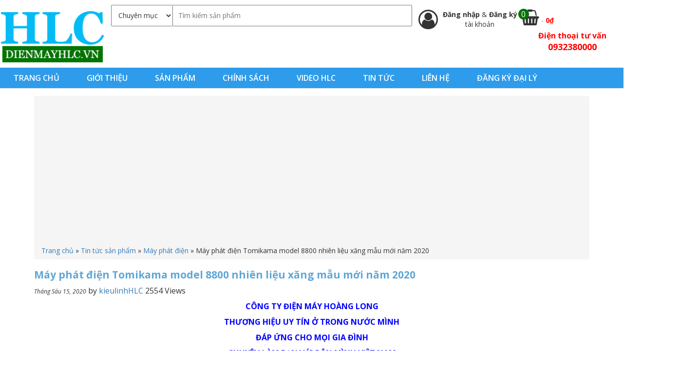

--- FILE ---
content_type: text/html; charset=UTF-8
request_url: https://dienmayhlc.vn/may-phat-dien-tomikama-model-8800-nhien-lieu-xang-mau-moi-nam-2020/
body_size: 19600
content:
<!DOCTYPE html>
<html lang="vi" prefix="og: http://ogp.me/ns#">
<head >
<meta charset="UTF-8" />
<meta name="viewport" content="width=device-width, initial-scale=1" />
<title>Máy phát điện Tomikama model 8800 nhiên liệu xăng mẫu mới năm 2020 - dienmayhlc.vn</title>
	<script>(function(d, s, id) {
  var js, fjs = d.getElementsByTagName(s)[0];
  if (d.getElementById(id)) return;
  js = d.createElement(s); js.id = id;
  js.src = "//connect.facebook.net/vi_VN/sdk.js#xfbml=1&version=v2.8&appId=833371590093480";
  fjs.parentNode.insertBefore(js, fjs);
}(document, 'script', 'facebook-jssdk'));</script>
	
<!-- This site is optimized with the Yoast SEO plugin v7.9.1 - https://yoast.com/wordpress/plugins/seo/ -->
<meta property="og:locale" content="vi_VN" />
<meta property="og:type" content="article" />
<meta property="og:title" content="Máy phát điện Tomikama model 8800 nhiên liệu xăng mẫu mới năm 2020 - dienmayhlc.vn" />
<meta property="og:description" content="CÔNG TY ĐIỆN MÁY HOÀNG LONG THƯƠNG HIỆU UY TÍN Ở TRONG NƯỚC MÌNH ĐÁP ỨNG CHO MỌI GIA ĐÌNH CHUYÊN LÀM BẠN VỚI DÂN MÌNH VIỆT NAM Địa chỉ giao dịch: kho E2-934 Bạch Đằng-Hai Bà Trưng-Hà Nội Chuyên tìm đối tác bán buôn,bán lẻ thương hiệu TOMIKAMA,công nghệ mới,quý khách quan tâm sản phẩm vui &hellip;" />
<meta property="og:site_name" content="dienmayhlc.vn" />
<meta property="article:tag" content="máy phát điện chạy xăng tomikama" />
<meta property="article:tag" content="máy phát điện giá rẻ tomikama" />
<meta property="article:tag" content="máy phát điện tomikama" />
<meta property="article:tag" content="máy phát điện Tomikama giá rẻ" />
<meta property="article:section" content="Máy phát điện" />
<meta property="article:published_time" content="2020-06-15T13:17:40+00:00" />
<meta property="article:modified_time" content="2020-07-06T09:03:35+00:00" />
<meta property="og:updated_time" content="2020-07-06T09:03:35+00:00" />
<meta property="og:image" content="https://dienmayhlc.vn/wp-content/uploads/2020/06/Máy-phát-điện-Tomikama-8800-giá-lẻ-e1592205000928.jpg" />
<meta property="og:image:secure_url" content="https://dienmayhlc.vn/wp-content/uploads/2020/06/Máy-phát-điện-Tomikama-8800-giá-lẻ-e1592205000928.jpg" />
<meta property="og:image:width" content="800" />
<meta property="og:image:height" content="600" />
<meta name="twitter:card" content="summary_large_image" />
<meta name="twitter:description" content="CÔNG TY ĐIỆN MÁY HOÀNG LONG THƯƠNG HIỆU UY TÍN Ở TRONG NƯỚC MÌNH ĐÁP ỨNG CHO MỌI GIA ĐÌNH CHUYÊN LÀM BẠN VỚI DÂN MÌNH VIỆT NAM Địa chỉ giao dịch: kho E2-934 Bạch Đằng-Hai Bà Trưng-Hà Nội Chuyên tìm đối tác bán buôn,bán lẻ thương hiệu TOMIKAMA,công nghệ mới,quý khách quan tâm sản phẩm vui [&hellip;]" />
<meta name="twitter:title" content="Máy phát điện Tomikama model 8800 nhiên liệu xăng mẫu mới năm 2020 - dienmayhlc.vn" />
<meta name="twitter:image" content="https://dienmayhlc.vn/wp-content/uploads/2020/06/Máy-phát-điện-Tomikama-8800-giá-lẻ-e1592205000928.jpg" />
<script type='application/ld+json'>{"@context":"https:\/\/schema.org","@type":"Organization","url":"https:\/\/dienmayhlc.vn\/","sameAs":[],"@id":"https:\/\/dienmayhlc.vn\/#organization","name":"\u0110i\u1ec7n m\u00e1y HLC","logo":"https:\/\/dienmayhlc.vn\/wp-content\/uploads\/2021\/02\/logo-hlc-nho-lnh.png"}</script>
<script type='application/ld+json'>{"@context":"https:\/\/schema.org","@type":"BreadcrumbList","itemListElement":[{"@type":"ListItem","position":1,"item":{"@id":"https:\/\/dienmayhlc.vn\/","name":"Trang ch\u1ee7"}},{"@type":"ListItem","position":2,"item":{"@id":"https:\/\/dienmayhlc.vn\/category\/tin-tuc-san-pham\/","name":"Tin t\u1ee9c s\u1ea3n ph\u1ea9m"}},{"@type":"ListItem","position":3,"item":{"@id":"https:\/\/dienmayhlc.vn\/category\/tin-tuc-san-pham\/may-phat-dien\/","name":"M\u00e1y ph\u00e1t \u0111i\u1ec7n"}},{"@type":"ListItem","position":4,"item":{"@id":"https:\/\/dienmayhlc.vn\/may-phat-dien-tomikama-model-8800-nhien-lieu-xang-mau-moi-nam-2020\/","name":"M\u00e1y ph\u00e1t \u0111i\u1ec7n Tomikama model 8800 nhi\u00ean li\u1ec7u x\u0103ng m\u1eabu m\u1edbi n\u0103m 2020"}}]}</script>
<!-- / Yoast SEO plugin. -->

<link rel='dns-prefetch' href='//fonts.googleapis.com' />
<link rel='dns-prefetch' href='//s.w.org' />
<meta property="og:image" content="https://dienmayhlc.vn/wp-content/uploads/2020/06/Máy-phát-điện-Tomikama-8800-giá-lẻ-e1592205000928-300x225.jpg"/>		<script type="text/javascript">
			window._wpemojiSettings = {"baseUrl":"https:\/\/s.w.org\/images\/core\/emoji\/2.3\/72x72\/","ext":".png","svgUrl":"https:\/\/s.w.org\/images\/core\/emoji\/2.3\/svg\/","svgExt":".svg","source":{"wpemoji":"https:\/\/dienmayhlc.vn\/wp-includes\/js\/wp-emoji.js?ver=4.8.25","twemoji":"https:\/\/dienmayhlc.vn\/wp-includes\/js\/twemoji.js?ver=4.8.25"}};
			( function( window, document, settings ) {
	var src, ready, ii, tests;

	/*
	 * Create a canvas element for testing native browser support
	 * of emoji.
	 */
	var canvas = document.createElement( 'canvas' );
	var context = canvas.getContext && canvas.getContext( '2d' );

	/**
	 * Detect if the browser supports rendering emoji or flag emoji. Flag emoji are a single glyph
	 * made of two characters, so some browsers (notably, Firefox OS X) don't support them.
	 *
	 * @since 4.2.0
	 *
	 * @param type {String} Whether to test for support of "flag" or "emoji4" emoji.
	 * @return {Boolean} True if the browser can render emoji, false if it cannot.
	 */
	function browserSupportsEmoji( type ) {
		var stringFromCharCode = String.fromCharCode,
			flag, flag2, emoji41, emoji42;

		if ( ! context || ! context.fillText ) {
			return false;
		}

		// Cleanup from previous test.
		context.clearRect( 0, 0, canvas.width, canvas.height );

		/*
		 * Chrome on OS X added native emoji rendering in M41. Unfortunately,
		 * it doesn't work when the font is bolder than 500 weight. So, we
		 * check for bold rendering support to avoid invisible emoji in Chrome.
		 */
		context.textBaseline = 'top';
		context.font = '600 32px Arial';

		switch ( type ) {
			case 'flag':
				/*
				 * Test for UN flag compatibility. This is the least supported of the letter locale flags,
				 * so gives us an easy test for full support.
				 *
				 * To test for support, we try to render it, and compare the rendering to how it would look if
				 * the browser doesn't render it correctly ([U] + [N]).
				 */
				context.fillText( stringFromCharCode( 55356, 56826, 55356, 56819 ), 0, 0 );
				flag = canvas.toDataURL();

				context.clearRect( 0, 0, canvas.width, canvas.height );

				// Add a zero width space between the characters, to force rendering as characters.
				context.fillText( stringFromCharCode( 55356, 56826, 8203, 55356, 56819 ), 0, 0 );
				flag2 = canvas.toDataURL();

				if ( flag === flag2 ) {
					return false;
				}

				/*
				 * Test for English flag compatibility. England is a country in the United Kingdom, it
				 * does not have a two letter locale code but rather an five letter sub-division code.
				 *
				 * To test for support, we try to render it, and compare the rendering to how it would look if
				 * the browser doesn't render it correctly (black flag emoji + [G] + [B] + [E] + [N] + [G]).
				 */
				// Cleanup from previous test.
				context.clearRect( 0, 0, canvas.width, canvas.height );

				context.fillText( stringFromCharCode( 55356, 57332, 56128, 56423, 56128, 56418, 56128, 56421, 56128, 56430, 56128, 56423, 56128, 56447 ), 0, 0 );
				flag = canvas.toDataURL();

				context.clearRect( 0, 0, canvas.width, canvas.height );

				context.fillText( stringFromCharCode( 55356, 57332, 8203, 56128, 56423, 8203, 56128, 56418, 8203, 56128, 56421, 8203, 56128, 56430, 8203, 56128, 56423, 8203, 56128, 56447 ), 0, 0 );
				flag2 = canvas.toDataURL();

				return flag !== flag2;
			case 'emoji4':
				/*
				 * Emoji 5 has faries of all genders.
				 *
				 * To test for support, try to render a new emoji (fairy, male), then compares
				 * it to how it would look if the browser doesn't render it correctly
				 * (fairy + male sign).
				 */
				context.fillText( stringFromCharCode( 55358, 56794, 8205, 9794, 65039 ), 0, 0 );
				emoji41 = canvas.toDataURL();

				context.clearRect( 0, 0, canvas.width, canvas.height );

				context.fillText( stringFromCharCode( 55358, 56794, 8203, 9794, 65039 ), 0, 0 );
				emoji42 = canvas.toDataURL();

				return emoji41 !== emoji42;
		}

		return false;
	}

	function addScript( src ) {
		var script = document.createElement( 'script' );

		script.src = src;
		script.defer = script.type = 'text/javascript';
		document.getElementsByTagName( 'head' )[0].appendChild( script );
	}

	tests = Array( 'flag', 'emoji4' );

	settings.supports = {
		everything: true,
		everythingExceptFlag: true
	};

	for( ii = 0; ii < tests.length; ii++ ) {
		settings.supports[ tests[ ii ] ] = browserSupportsEmoji( tests[ ii ] );

		settings.supports.everything = settings.supports.everything && settings.supports[ tests[ ii ] ];

		if ( 'flag' !== tests[ ii ] ) {
			settings.supports.everythingExceptFlag = settings.supports.everythingExceptFlag && settings.supports[ tests[ ii ] ];
		}
	}

	settings.supports.everythingExceptFlag = settings.supports.everythingExceptFlag && ! settings.supports.flag;

	settings.DOMReady = false;
	settings.readyCallback = function() {
		settings.DOMReady = true;
	};

	if ( ! settings.supports.everything ) {
		ready = function() {
			settings.readyCallback();
		};

		if ( document.addEventListener ) {
			document.addEventListener( 'DOMContentLoaded', ready, false );
			window.addEventListener( 'load', ready, false );
		} else {
			window.attachEvent( 'onload', ready );
			document.attachEvent( 'onreadystatechange', function() {
				if ( 'complete' === document.readyState ) {
					settings.readyCallback();
				}
			} );
		}

		src = settings.source || {};

		if ( src.concatemoji ) {
			addScript( src.concatemoji );
		} else if ( src.wpemoji && src.twemoji ) {
			addScript( src.twemoji );
			addScript( src.wpemoji );
		}
	}

} )( window, document, window._wpemojiSettings );
		</script>
		<style type="text/css">
img.wp-smiley,
img.emoji {
	display: inline !important;
	border: none !important;
	box-shadow: none !important;
	height: 1em !important;
	width: 1em !important;
	margin: 0 .07em !important;
	vertical-align: -0.1em !important;
	background: none !important;
	padding: 0 !important;
}
</style>
<link rel='stylesheet' id='child-theme-css'  href='https://dienmayhlc.vn/wp-content/themes/HLC/style.css?ver=1.0.0' type='text/css' media='all' />
<link rel='stylesheet' id='sow-slider-slider-css'  href='https://dienmayhlc.vn/wp-content/plugins/so-widgets-bundle/css/slider/slider.css?ver=1.15.3' type='text/css' media='all' />
<link rel='stylesheet' id='sow-slider-default-abf3e628296a-css'  href='https://dienmayhlc.vn/wp-content/uploads/siteorigin-widgets/sow-slider-default-abf3e628296a.css?ver=4.8.25' type='text/css' media='all' />
<link rel='stylesheet' id='sow-carousel-basic-css'  href='https://dienmayhlc.vn/wp-content/plugins/so-widgets-bundle/widgets/post-carousel/css/style.css?ver=1.15.3' type='text/css' media='all' />
<link rel='stylesheet' id='sow-post-carousel-default-971e41e9e54d-css'  href='https://dienmayhlc.vn/wp-content/uploads/siteorigin-widgets/sow-post-carousel-default-971e41e9e54d.css?ver=4.8.25' type='text/css' media='all' />
<link rel='stylesheet' id='wpmenucart-icons-css'  href='https://dienmayhlc.vn/wp-content/plugins/woocommerce-menu-bar-cart/css/wpmenucart-icons.css?ver=4.8.25' type='text/css' media='all' />
<link rel='stylesheet' id='wpmenucart-css'  href='https://dienmayhlc.vn/wp-content/plugins/woocommerce-menu-bar-cart/css/wpmenucart-main.css?ver=4.8.25' type='text/css' media='all' />
<link rel='stylesheet' id='owl.carousel.style-css'  href='https://dienmayhlc.vn/wp-content/plugins/woocommerce-products-carousel-all-in-one/owl.carousel/assets/owl.carousel.css?ver=4.8.25' type='text/css' media='all' />
<link rel='stylesheet' id='woof-css'  href='https://dienmayhlc.vn/wp-content/plugins/woocommerce-products-filter/css/front.css?ver=4.8.25' type='text/css' media='all' />
<link rel='stylesheet' id='chosen-drop-down-css'  href='https://dienmayhlc.vn/wp-content/plugins/woocommerce-products-filter/js/chosen/chosen.min.css?ver=4.8.25' type='text/css' media='all' />
<link rel='stylesheet' id='wc_quick_buy__plugin_style-css'  href='https://dienmayhlc.vn/wp-admin/admin-ajax.php?action=wc_quick_buy_style&#038;ver=1.7' type='text/css' media='all' />
<link rel='stylesheet' id='woocommerce-layout-css'  href='//dienmayhlc.vn/wp-content/plugins/woocommerce/assets/css/woocommerce-layout.css?ver=3.1.2' type='text/css' media='all' />
<link rel='stylesheet' id='woocommerce-smallscreen-css'  href='//dienmayhlc.vn/wp-content/plugins/woocommerce/assets/css/woocommerce-smallscreen.css?ver=3.1.2' type='text/css' media='only screen and (max-width: 768px)' />
<link rel='stylesheet' id='woocommerce-general-css'  href='//dienmayhlc.vn/wp-content/plugins/woocommerce/assets/css/woocommerce.css?ver=3.1.2' type='text/css' media='all' />
<link rel='stylesheet' id='google-fonts-open-san-css'  href='//fonts.googleapis.com/css?family=Open+Sans%3A300italic%2C400italic%2C600italic%2C400%2C600%2C700&#038;subset=latin%2Clatin-ext%2Cvietnamese&#038;ver=4.8.25' type='text/css' media='all' />
<link rel='stylesheet' id='bootrap-style-css'  href='https://dienmayhlc.vn/wp-content/themes/HLC/css/bootstrap.min.css?ver=4.8.25' type='text/css' media='all' />
<link rel='stylesheet' id='font-awesome-css'  href='https://dienmayhlc.vn/wp-content/themes/HLC/css/font-awesome.min.css?ver=4.8.25' type='text/css' media='all' />
<link rel='stylesheet' id='hover-css3-css'  href='https://dienmayhlc.vn/wp-content/themes/HLC/css/hover-min.css?ver=4.8.25' type='text/css' media='all' />
<link rel='stylesheet' id='wc-bundle-style-css'  href='https://dienmayhlc.vn/wp-content/plugins/woocommerce-product-bundles/assets/css/wc-pb-frontend.css?ver=5.5.2' type='text/css' media='all' />
<script type='text/javascript' src='https://dienmayhlc.vn/wp-includes/js/jquery/jquery.js?ver=1.12.4'></script>
<script type='text/javascript' src='https://dienmayhlc.vn/wp-includes/js/jquery/jquery-migrate.js?ver=1.4.1'></script>
<script type='text/javascript' src='https://dienmayhlc.vn/wp-content/plugins/so-widgets-bundle/js/jquery.cycle.min.js?ver=1.15.3'></script>
<script type='text/javascript' src='https://dienmayhlc.vn/wp-content/plugins/so-widgets-bundle/js/slider/jquery.slider.min.js?ver=1.15.3'></script>
<script type='text/javascript' src='https://dienmayhlc.vn/wp-content/plugins/so-widgets-bundle/js/jquery.touchSwipe.min.js?ver=1.6.6'></script>
<script type='text/javascript' src='https://dienmayhlc.vn/wp-content/plugins/woocommerce-quick-buy/includes/js/frontend.js?ver=1.7'></script>
<!--[if lt IE 9]>
<script type='text/javascript' src='https://dienmayhlc.vn/wp-content/themes/genesis/lib/js/html5shiv.js?ver=3.7.3'></script>
<![endif]-->
<link rel='https://api.w.org/' href='https://dienmayhlc.vn/wp-json/' />
<link rel="alternate" type="application/json+oembed" href="https://dienmayhlc.vn/wp-json/oembed/1.0/embed?url=https%3A%2F%2Fdienmayhlc.vn%2Fmay-phat-dien-tomikama-model-8800-nhien-lieu-xang-mau-moi-nam-2020%2F" />
<link rel="alternate" type="text/xml+oembed" href="https://dienmayhlc.vn/wp-json/oembed/1.0/embed?url=https%3A%2F%2Fdienmayhlc.vn%2Fmay-phat-dien-tomikama-model-8800-nhien-lieu-xang-mau-moi-nam-2020%2F&#038;format=xml" />
<script>var woocommerce_products_carousel_all_in_one_url="https://dienmayhlc.vn/wp-content/plugins/woocommerce-products-carousel-all-in-one/";</script><script>
  (function(i,s,o,g,r,a,m){i['GoogleAnalyticsObject']=r;i[r]=i[r]||function(){
  (i[r].q=i[r].q||[]).push(arguments)},i[r].l=1*new Date();a=s.createElement(o),
  m=s.getElementsByTagName(o)[0];a.async=1;a.src=g;m.parentNode.insertBefore(a,m)
  })(window,document,'script','//www.google-analytics.com/analytics.js','ga');

  ga('create', 'UA-120989200-1', 'auto');
  ga('send', 'pageview');

</script>
<meta name="google-site-verification" content="KmtAonJapiyrY6DW8hlYrkFQuySo051OpbtgU092_sk" />
<!-- Global site tag (gtag.js) - Google Ads: 850281461 -->
<script async src="https://www.googletagmanager.com/gtag/js?id=AW-850281461"></script>
<script>
  window.dataLayer = window.dataLayer || [];
  function gtag(){dataLayer.push(arguments);}
  gtag('js', new Date());

  gtag('config', 'AW-850281461');
</script>
<script async src="//pagead2.googlesyndication.com/pagead/js/adsbygoogle.js"></script>
<script>
     (adsbygoogle = window.adsbygoogle || []).push({
          google_ad_client: "ca-pub-4118232040315071",
          enable_page_level_ads: true
     });
</script>
 <!-- Google Tag Manager -->
<script>(function(w,d,s,l,i){w[l]=w[l]||[];w[l].push({'gtm.start':
new Date().getTime(),event:'gtm.js'});var f=d.getElementsByTagName(s)[0],
j=d.createElement(s),dl=l!='dataLayer'?'&l='+l:'';j.async=true;j.src=
'https://www.googletagmanager.com/gtm.js?id='+i+dl;f.parentNode.insertBefore(j,f);
})(window,document,'script','dataLayer','GTM-5GJ5LSN');</script>
<!-- End Google Tag Manager -->
<script async src="https://pagead2.googlesyndication.com/pagead/js/adsbygoogle.js?client=ca-pub-4118232040315071" crossorigin="anonymous"></script><style type="text/css">.site-title a { background: url(https://dienmayhlc.vn/wp-content/uploads/2017/02/cropped-logo12.png) no-repeat !important; }</style>
	<noscript><style>.woocommerce-product-gallery{ opacity: 1 !important; }</style></noscript>
	<link rel="icon" href="https://dienmayhlc.vn/wp-content/uploads/2021/02/cropped-logo-hlc-lon-32x32.jpg" sizes="32x32" />
<link rel="icon" href="https://dienmayhlc.vn/wp-content/uploads/2021/02/cropped-logo-hlc-lon-192x192.jpg" sizes="192x192" />
<link rel="apple-touch-icon-precomposed" href="https://dienmayhlc.vn/wp-content/uploads/2021/02/cropped-logo-hlc-lon-180x180.jpg" />
<meta name="msapplication-TileImage" content="https://dienmayhlc.vn/wp-content/uploads/2021/02/cropped-logo-hlc-lon-270x270.jpg" />
		<style type="text/css" id="wp-custom-css">
			/*
Bạn có thể thêm CSS ở đây.

Nhấp chuột vào biểu tượng trợ giúp phía trên để tìm hiểu thêm.
*/

.nav-primary .wrap {
    width: 100% !important; 
}



@media (max-width: 1280px)
{
.site-header .wrap {
    width: 100% !important;
}
}

@media (max-width: 480px)
{
.woocommerce ul.products li.product a img {
    heigh: auto !important;
}
}

.single p{
	font-size:16px !important
}

.single h2{
	font-size:18px !important
}
.entry-content ul li{
	list-style: disc!important;
	margin-left:40px!important;
	font-size:16px !important
}
.entry-content ol li{
	list-style: decimal!important;
	font-size:16px !important
}
.single h3{
	font-size:16px !important
}

.term-description p{
	font-size:16px!important;
}

.term-description h2{
	font-size:18px!important;
}

.term-description h3{
	font-size:16px!important;
}
#tab-description ul li{
	list-style: disc!important;
	margin-left:40px!important;
	font-size:16px !important
}
#tab-description ol li{
	list-style: decimal!important;
	font-size:16px !important
}
#tab-description h3{
	min-height: 0px!important;
	margin-left:0px!important;
}
table tr td{
	border-color: black!important;
}
.alignnone ul li{
	list-style: disc!important;
	margin-left:40px!important;
	font-size:16px !important
}
		</style>
		<script type="text/javascript">
	    var woof_is_permalink =1;

	    var woof_shop_page = "";
	
	    var woof_really_curr_tax = {};
	    var woof_current_page_link = location.protocol + '//' + location.host + location.pathname;
	    //***lets remove pagination from woof_current_page_link
	    woof_current_page_link = woof_current_page_link.replace(/\page\/[0-9]+/, "");
			    woof_current_page_link = "https://dienmayhlc.vn/cua-hang/";
			    var woof_link = 'https://dienmayhlc.vn/wp-content/plugins/woocommerce-products-filter/';

		</script>

		<script>

	    var woof_ajaxurl = "https://dienmayhlc.vn/wp-admin/admin-ajax.php";

	    var woof_lang = {
		'orderby': "orderby",
		'date': "date",
		'perpage': "per page",
		'pricerange': "price range",
		'menu_order': "menu order",
		'popularity': "popularity",
		'rating': "rating",
		'price': "price low to high",
		'price-desc': "price high to low"
	    };

	    if (typeof woof_lang_custom == 'undefined') {
		var woof_lang_custom = {};//!!important
	    }

	//***

	    var woof_is_mobile = 0;
	


	    var woof_show_price_search_button = 0;
	    var woof_show_price_search_type = 0;
	
	    var woof_show_price_search_type = 5;

	    var swoof_search_slug = "swoof";

	
	    var icheck_skin = {};
		        icheck_skin = 'none';
	
	    var is_woof_use_chosen =1;

	

	    var woof_current_values = '[]';
	//+++
	    var woof_lang_loading = "Loading ...";

	
	    var woof_lang_show_products_filter = "show products filter";
	    var woof_lang_hide_products_filter = "hide products filter";
	    var woof_lang_pricerange = "price range";

	//+++

	    var woof_use_beauty_scroll =0;
	//+++
	    var woof_autosubmit =1;
	    var woof_ajaxurl = "https://dienmayhlc.vn/wp-admin/admin-ajax.php";
	    var woof_submit_link = "";
	    var woof_is_ajax = 0;
	    var woof_ajax_redraw = 0;
	    var woof_ajax_page_num =1;
	    var woof_ajax_first_done = false;
	    var woof_checkboxes_slide_flag = true;


	//toggles
	    var woof_toggle_type = "text";

	    var woof_toggle_closed_text = "-";
	    var woof_toggle_opened_text = "+";

	    var woof_toggle_closed_image = "https://dienmayhlc.vn/wp-content/plugins/woocommerce-products-filter/img/plus3.png";
	    var woof_toggle_opened_image = "https://dienmayhlc.vn/wp-content/plugins/woocommerce-products-filter/img/minus3.png";


	//indexes which can be displayed in red buttons panel
		    var woof_accept_array = ["min_price", "orderby", "perpage", ,"product_visibility","product_cat","product_tag","pa_dong-co","pa_kieu-khoi-dong","pa_nhien-lieu","pa_thuong-hieu","pa_xuat-xu"];

	


	//***
	//for extensions

	    var woof_ext_init_functions = null;
	

	
	    var woof_overlay_skin = "default";


	    jQuery(function () {
		woof_current_values = jQuery.parseJSON(woof_current_values);
		if (woof_current_values.length == 0) {
		    woof_current_values = {};
		}

	    });

	    function woof_js_after_ajax_done() {
		jQuery(document).trigger('woof_ajax_done');
		    }
	</script>
	<link rel="canonical" href="https://dienmayhlc.vn/may-phat-dien-tomikama-model-8800-nhien-lieu-xang-mau-moi-nam-2020/"/><link rel="alternate" href="https://dienmayhlc.vn/may-phat-dien-tomikama-model-8800-nhien-lieu-xang-mau-moi-nam-2020/" hreflang="vi-vn" />

<meta name="DC.title" content="C&Ocirc;NG TY CỔ PHẦN ĐIỆN M&Aacute;Y HO&Agrave;NG LONG" />
<meta name="geo.region" content="VN-HN" />
<meta name="geo.placename" content="H&agrave; Nội" />
<meta name="geo.position" content="13.290403;108.426511" />
<meta name="ICBM" content="13.290403, 108.426511" />

</head>
<body class="post-template-default single single-post postid-31747 single-format-standard yith-wcan-free custom-header header-image full-width-content" itemscope itemtype="https://schema.org/WebPage"><div class="site-container"><header class="site-header container-fuild" itemscope itemtype="https://schema.org/WPHeader"><div class="wrap"><div class="title-area col-sm-2"><p class="site-title" itemprop="headline"><a href="https://dienmayhlc.vn/">dienmayhlc.vn</a></p><p class="site-description" itemprop="description">dienmayhlc.vn</p></div><div class="widget-area header-widget-area col-sm-10">		<form role="search" method="get" class="woocommerce-product-search" action="https://dienmayhlc.vn">
			<select  name='cat' id='cat' class='postform' >
	<option value='-1'>Chuyên mục</option>
	<option class="level-0" value="7">Máy Băm, thái rau cỏ</option>
	<option class="level-0" value="9">Máy cắt cỏ</option>
	<option class="level-0" value="11">Máy cày xới khác</option>
	<option class="level-0" value="12">Máy cày xới Oshima</option>
	<option class="level-0" value="13">Máy cấy</option>
	<option class="level-0" value="18">Máy oxi trợ thở</option>
	<option class="level-0" value="19">Máy đánh giày</option>
	<option class="level-0" value="20">Máy ép nước mía</option>
	<option class="level-0" value="21">Máy khoan lỗ trồng cây</option>
	<option class="level-0" value="22">Máy gieo hạt bắp</option>
	<option class="level-0" value="23">Máy gặt lúa, hạt bắp</option>
	<option class="level-0" value="26">Máy hái chè</option>
	<option class="level-0" value="28">Máy mài</option>
	<option class="level-0" value="35">Động cơ nổ Honda</option>
	<option class="level-0" value="38">Máy trộn bê tông</option>
	<option class="level-0" value="39">Máy xoa bê tông</option>
	<option class="level-0" value="41">Máy thổi bụi, lá</option>
	<option class="level-0" value="42">Máy cắt tỉa cành, hàng rào</option>
	<option class="level-0" value="43">Máy tuốt lúa</option>
	<option class="level-0" value="44">Máy tách hạt ngô</option>
	<option class="level-0" value="45">Máy guồng sục khí</option>
	<option class="level-0" value="47">Máy xát gạo</option>
	<option class="level-0" value="48">Máy xẻ gỗ</option>
	<option class="level-0" value="51">Máy bơm nước chạy điện</option>
	<option class="level-0" value="53">Máy bơm cứu hỏa &#8211; chữa cháy</option>
	<option class="level-0" value="55">Máy bơm nước chạy xăng</option>
	<option class="level-0" value="57">Máy mài lưỡi bào</option>
	<option class="level-0" value="58">Máy bào cuốn &#8211; bào thường</option>
	<option class="level-0" value="60">Máy cắt cỏ Oshima</option>
	<option class="level-0" value="61">Máy cắt cỏ Honda</option>
	<option class="level-0" value="62">Máy cắt cỏ Sharp</option>
	<option class="level-0" value="63">Máy cắt cỏ Maruyama</option>
	<option class="level-0" value="64">Máy cắt cỏ Dragon</option>
	<option class="level-0" value="65">Máy cắt cỏ khác</option>
	<option class="level-0" value="67">Máy xới đất đa năng Trâu Vàng</option>
	<option class="level-0" value="68">Máy cày KUBOTA</option>
	<option class="level-0" value="70">Máy cưa</option>
	<option class="level-0" value="71">Máy cắt bê tông</option>
	<option class="level-0" value="72">Máy cắt gạch bàn</option>
	<option class="level-0" value="73">Máy cắt uốn sắt</option>
	<option class="level-0" value="74">Máy đầm đất ( Cóc )</option>
	<option class="level-0" value="75">Máy đầm dùi</option>
	<option class="level-0" value="76">Máy đầm bàn</option>
	<option class="level-0" value="79">Máy Hàn Tiến Đạt</option>
	<option class="level-0" value="80">Máy hàn cắt hơi</option>
	<option class="level-0" value="81">Máy hút bụi CAMRY</option>
	<option class="level-0" value="83">Máy Nén khí Oshima</option>
	<option class="level-0" value="84">Máy nén khí PUMA</option>
	<option class="level-0" value="85">Máy nổ bỏng ngô chạy điện</option>
	<option class="level-0" value="86">Máy nổ bỏng ngô chạy ga</option>
	<option class="level-0" value="87">Máy phun thuốc KCT</option>
	<option class="level-0" value="90">Máy phun thuốc STIHL</option>
	<option class="level-0" value="91">Máy phun thuốc Dragon</option>
	<option class="level-0" value="92">Máy phun thuốc Honda</option>
	<option class="level-0" value="94">Máy phun thuốc Oshima</option>
	<option class="level-0" value="95">Máy phun thuốc Pona</option>
	<option class="level-0" value="96">Máy phun thuốc khác</option>
	<option class="level-0" value="98">Máy phát điện DENYO</option>
	<option class="level-0" value="99">Máy phát điện GE NEF</option>
	<option class="level-0" value="100">Máy Phát điện ELEMAX</option>
	<option class="level-0" value="101">Máy Phát Điện Honda</option>
	<option class="level-0" value="104">Máy xịt rửa áp lực PROJET</option>
	<option class="level-0" value="109">Máy phay mộng đa năng</option>
	<option class="level-0" value="111">Máy rửa xe OSHIMA</option>
	<option class="level-0" value="113">Máy rửa xe gia đình</option>
	<option class="level-0" value="114">Máy rửa xe áp lực cao VJET</option>
	<option class="level-0" value="115">Đầu xịt áp lực Yataka</option>
	<option class="level-0" value="116">Máy Sưởi Dầu Fujie</option>
	<option class="level-0" value="117">Máy sưởi dầu Saiko</option>
	<option class="level-0" value="118">Máy Sưởi Dầu Tiross</option>
	<option class="level-0" value="123">Sản phẩm bán chạy</option>
	<option class="level-0" value="136">Sản phẩm nổi bật</option>
	<option class="level-0" value="576">Máy cắt cỏ Mitsubishi</option>
	<option class="level-0" value="626">Máy phát điện Saiko</option>
	<option class="level-0" value="781">Máy cắt cỏ Mitsuyama</option>
	<option class="level-0" value="782">Máy phun thuốc Mitsubishi</option>
	<option class="level-0" value="800">Máy phun thuốc Mitsuyama</option>
	<option class="level-0" value="801">Máy phun thuốc Yamata</option>
	<option class="level-0" value="818">Máy phun thuốc Sharp</option>
	<option class="level-0" value="820">Máy phun thuốc Royal</option>
	<option class="level-0" value="833">Máy phun thuốc Con Ong Vàng</option>
	<option class="level-0" value="865">Động cơ nổ Oshima</option>
	<option class="level-0" value="995">Động cơ nổ KAWAMA</option>
	<option class="level-0" value="999">Động cơ nổ Pona</option>
	<option class="level-0" value="1002">Máy hàn Pilo</option>
	<option class="level-0" value="1028">Máy hàn zaki</option>
	<option class="level-0" value="1040">Đầu xịt áp lực Yamamoto</option>
	<option class="level-0" value="1042">Đầu xịt áp lực Presmax</option>
	<option class="level-0" value="1084">Máy hàn Oshima</option>
	<option class="level-0" value="1214">Đầu nén khí Oshima</option>
	<option class="level-0" value="1268">Động cơ Mitsubishi</option>
	<option class="level-0" value="1300">Đầu xịt áp lực Oshima</option>
	<option class="level-0" value="1320">Đầu xịt áp lực HLC</option>
	<option class="level-0" value="1464">Máy cắt cỏ HLC</option>
	<option class="level-0" value="1810">Máy phun khói diệt côn trùng</option>
	<option class="level-0" value="1866">Máy khoan</option>
	<option class="level-0" value="1872">Máy đầm thước</option>
	<option class="level-0" value="1903">Máy nén khí KCT</option>
	<option class="level-0" value="1905">Máy nén khí pona</option>
	<option class="level-0" value="1911">Máy phát điện Yataka</option>
	<option class="level-0" value="1912">Máy phát điện Mitsuyama</option>
	<option class="level-0" value="1924">Máy cắt cỏ Master</option>
	<option class="level-0" value="1990">Máy băm cây</option>
	<option class="level-0" value="1992">Máy nghiền bột</option>
	<option class="level-0" value="1993">Máy xay giò chả</option>
	<option class="level-0" value="2065">Máy Xạc Cỏ</option>
	<option class="level-0" value="2067">Máy phát điện chạy dầu Yarmax</option>
	<option class="level-0" value="2073">Máy phát điện chạy dầu Lion King</option>
	<option class="level-0" value="2074">Máy phát điện chạy dầu Yamabishi</option>
	<option class="level-0" value="2083">Đầu xịt áp lực Dragon</option>
	<option class="level-0" value="2085">Đầu xịt áp lực Yanaka</option>
	<option class="level-0" value="2086">Đầu xịt áp lực Pona</option>
	<option class="level-0" value="2087">Đầu xịt áp lực khác</option>
	<option class="level-0" value="2097">Dây hơi HLC</option>
	<option class="level-0" value="2098">Dây hơi Dumi</option>
	<option class="level-0" value="2099">Dây hơi Pona</option>
	<option class="level-0" value="2100">Dây hơi Dragon</option>
	<option class="level-0" value="2101">Dây hơi Oshima</option>
	<option class="level-0" value="2102">Dây hơi Cali</option>
	<option class="level-0" value="2103">Dây hơi Whale</option>
	<option class="level-0" value="2104">Dây hơi Elephant</option>
	<option class="level-0" value="2105">Dây hơi Hansa</option>
	<option class="level-0" value="2106">Kích Đội</option>
	<option class="level-0" value="2111">Palang</option>
	<option class="level-0" value="2116">Động cơ nổ Loncin</option>
	<option class="level-0" value="2117">Động cơ nổ khác</option>
	<option class="level-0" value="2153">Máy cưa Oshima</option>
	<option class="level-0" value="2154">Máy cưa Husqvarna</option>
	<option class="level-0" value="2155">Máy cưa Stihl</option>
	<option class="level-0" value="2156">Máy cưa Goodluck</option>
	<option class="level-0" value="2157">Máy cưa Sharp</option>
	<option class="level-0" value="2158">Máy cưa Yataka</option>
	<option class="level-0" value="2159">Máy cưa Katsu</option>
	<option class="level-0" value="2160">Máy cưa xích khác</option>
	<option class="level-0" value="2161">Nhớt</option>
	<option class="level-0" value="2434">Máy phun vôi</option>
	<option class="level-0" value="2622">Máy chế biến thức ăn đa năng</option>
	<option class="level-0" value="2623">Máy vỡ hạt ngô</option>
	<option class="level-0" value="2853">Máy nghiền nghệ</option>
	<option class="level-0" value="2854">Máy bóc vỏ lạc</option>
	<option class="level-0" value="2875">Máy cắt rau, củ, quả, thịt</option>
	<option class="level-0" value="2876">Máy vặt lông gà</option>
	<option class="level-0" value="3044">Máy phát điện động cơ KOHLER</option>
	<option class="level-0" value="3045">Máy làm mát</option>
	<option class="level-0" value="3052">Máy bơm hoả tiễn</option>
	<option class="level-0" value="3120">Máy phát điện chạy dầu Tomikama</option>
	<option class="level-0" value="3123">Máy tuốt lạc</option>
	<option class="level-0" value="3146">Máy cắt cỏ Tomikama</option>
	<option class="level-0" value="3147">Máy xịt rửa Tomikama</option>
	<option class="level-0" value="3993">Dây hơi Tomikama</option>
	<option class="level-0" value="4002">Máy phát điện chạy xăng Tomikama</option>
	<option class="level-0" value="4043">Máy phát điện khác</option>
	<option class="level-0" value="4092">Máy cưa Tomikama</option>
	<option class="level-0" value="4171">Máy rửa xe Oshima HLC</option>
	<option class="level-0" value="4349">Phụ kiện máy cày kubota</option>
	<option class="level-0" value="4351">Động cơ Vikyno</option>
	<option class="level-0" value="4352">Máy phát điện vikyno</option>
	<option class="level-0" value="4353">Máy phun thuốc Vikyno</option>
	<option class="level-0" value="4354">Máy bơm nước vikyno</option>
	<option class="level-0" value="4355">Đầu xịt áp lực Vikyno</option>
	<option class="level-0" value="4356">Máy cày vikyno</option>
	<option class="level-0" value="4371">Máy bào cuốn 2 mặt</option>
	<option class="level-0" value="4548">Đầu xịt áp lực Tomikama</option>
	<option class="level-0" value="4898">Máy phun thuốc Tomikama</option>
	<option class="level-0" value="5091">Buồn phun khử khuẩn</option>
	<option class="level-0" value="5265">Máy bơm thuyền Tomikama</option>
	<option class="level-0" value="5775">Máy bơm nước Tomikama</option>
	<option class="level-0" value="5812">Máy nén khí Tomikama</option>
	<option class="level-0" value="5813">Máy khoan Tomikama</option>
	<option class="level-0" value="5817">Máy mài Tomikama</option>
</select>
			<input type="text" value="" name="s" id="s" placeholder="Tìm kiếm sản phẩm" />
			<input type="submit" id="searchsubmit" value="" />
			<input type="hidden" name="post_type" value="product" />
		</form>
<section id="text-10" class="widget widget_text"><div class="widget-wrap">			<div class="textwidget"><p></p>
</div>
		</div></section>
<section id="text-12" class="widget widget_text"><div class="widget-wrap">			<div class="textwidget"><i class="fa fa-user" aria-hidden="true"></i><li><a href="https://dienmayhlc.vn/tai-khoan">Đăng nhập </a> & <a href="https://dienmayhlc.vn/tai-khoan">Đăng ký</a> <br/> tài khoản</li></div>
		</div></section>
<div class="block_cart clearfix">
<div class="shopping_cart"> 
<a href="https://dienmayhlc.vn/gio-hang/" title="Xem giỏ hàng" rel="nofollow" class="view-mini-cart">
	<i class="fa fa-shopping-basket" aria-hidden="true"></i> <p>0</p>	-
	<span class="woocommerce-Price-amount amount">0<span class="woocommerce-Price-currencySymbol">&#8363;</span></span>   
</a>
<div class="cart_block block exclusive">
<div class="block_content">
<div class="cart_block_list">
<dl class="products">
                        <dt style="display: block;" class="first_item" data-id="cart_block_product_10_0_0">Chưa có sản phẩm trong giỏ hàng</dt>
                    </dl>
<div class="cart-prices">
	<div class="cart-prices-line last-line"> 
		<span style="font-weight:700;">Tổng cộng:</span>
		<span class="price cart_block_total ajax_block_cart_total"><span class="woocommerce-Price-amount amount">0<span class="woocommerce-Price-currencySymbol">&#8363;</span></span></span> 	
	</div>
</div>
<p class="cart-buttons"> 
<a id="button_order_cart" class="btn btn-default button button-small" href="https://dienmayhlc.vn/gio-hang/" title="Giỏ hàng" rel="nofollow">Giỏ hàng</a>
<a id="button_order_cart" class="btn btn-default button button-small" href="https://dienmayhlc.vn/thanh-toan/" title="Thanh toán" rel="nofollow">Thanh toán</a>
</p></div></div></div></div></div>
<section id="text-11" class="widget widget_text"><div class="widget-wrap">			<div class="textwidget"><p></p>
</div>
		</div></section>
<section id="text-15" class="widget widget_text"><div class="widget-wrap">			<div class="textwidget"><p style="font-weight: bold;font-size: 12px;color: #f00;">Điện thoại tư vấn <strong><a href="tel:0932380000" style="color:red">0932380000</a></strong></p>
</div>
		</div></section>
</div></div></header><nav class="nav-primary navbar navbar-default navbar-static-top container-fuild" aria-label="Main" itemscope itemtype="https://schema.org/SiteNavigationElement"><div class="wrap"><ul id="menu-menu-top" class="menu genesis-nav-menu menu-primary"><li id="menu-item-62" class="menu-item menu-item-type-custom menu-item-object-custom menu-item-home menu-item-62"><a href="https://dienmayhlc.vn/" itemprop="url"><span itemprop="name">Trang chủ</span></a></li>
<li id="menu-item-65" class="menu-item menu-item-type-post_type menu-item-object-page menu-item-65"><a href="https://dienmayhlc.vn/gioi-thieu/" itemprop="url"><span itemprop="name">Giới thiệu</span></a></li>
<li id="menu-item-834" class="menu-item menu-item-type-post_type menu-item-object-page menu-item-834"><a href="https://dienmayhlc.vn/san-pham/" itemprop="url"><span itemprop="name">Sản phẩm</span></a></li>
<li id="menu-item-66" class="menu-item menu-item-type-custom menu-item-object-custom menu-item-has-children menu-item-66"><a href="#" itemprop="url"><span itemprop="name">Chính sách</span></a>
<ul  class="sub-menu">
	<li id="menu-item-69" class="menu-item menu-item-type-post_type menu-item-object-page menu-item-69"><a href="https://dienmayhlc.vn/chinh-sach-va-quy-dinh-dien-may-hoang-long/" itemprop="url"><span itemprop="name">Chính sách và quy định</span></a></li>
	<li id="menu-item-67" class="menu-item menu-item-type-post_type menu-item-object-page menu-item-67"><a href="https://dienmayhlc.vn/chinh-sach-bao-hanh/" itemprop="url"><span itemprop="name">Chính sách bảo hành</span></a></li>
	<li id="menu-item-68" class="menu-item menu-item-type-post_type menu-item-object-page menu-item-68"><a href="https://dienmayhlc.vn/chinh-sach-bao-mat-thong-tin/" itemprop="url"><span itemprop="name">CHÍNH SÁCH BẢO MẬT THÔNG TIN</span></a></li>
</ul>
</li>
<li id="menu-item-76" class="menu-item menu-item-type-post_type menu-item-object-page menu-item-76"><a href="https://dienmayhlc.vn/video-dien-may-hoang-long/" itemprop="url"><span itemprop="name">Video HLC</span></a></li>
<li id="menu-item-22900" class="menu-item menu-item-type-post_type menu-item-object-page menu-item-has-children menu-item-22900"><a href="https://dienmayhlc.vn/tin-tuc/" itemprop="url"><span itemprop="name">Tin tức</span></a>
<ul  class="sub-menu">
	<li id="menu-item-34409" class="menu-item menu-item-type-taxonomy menu-item-object-category menu-item-34409"><a href="https://dienmayhlc.vn/category/tin-tuc-dien-may-hoang-long/" itemprop="url"><span itemprop="name">Tin tức điện máy Hoàng Long</span></a></li>
	<li id="menu-item-32137" class="menu-item menu-item-type-taxonomy menu-item-object-category menu-item-32137"><a href="https://dienmayhlc.vn/category/tin-tuyen-dung/" itemprop="url"><span itemprop="name">Tin tuyển dụng</span></a></li>
	<li id="menu-item-32138" class="menu-item menu-item-type-taxonomy menu-item-object-category current-post-ancestor menu-item-32138"><a href="https://dienmayhlc.vn/category/tin-tuc-san-pham/" itemprop="url"><span itemprop="name">Tin tức sản phẩm</span></a></li>
</ul>
</li>
<li id="menu-item-75" class="menu-item menu-item-type-post_type menu-item-object-page menu-item-75"><a href="https://dienmayhlc.vn/lien-he/" itemprop="url"><span itemprop="name">Liên hệ</span></a></li>
<li id="menu-item-877" class="menu-item menu-item-type-post_type menu-item-object-page menu-item-877"><a href="https://dienmayhlc.vn/wcmp_vendor_registration/" itemprop="url"><span itemprop="name">Đăng ký đại lý</span></a></li>
</ul></div></nav><div class="site-inner container"><div class="content-sidebar-wrap row"><main class="content col-sm-9"><div class="breadcrumb" itemscope><span><span><a href="https://dienmayhlc.vn/" >Trang chủ</a> » <span><a href="https://dienmayhlc.vn/category/tin-tuc-san-pham/" >Tin tức sản phẩm</a> » <span><a href="https://dienmayhlc.vn/category/tin-tuc-san-pham/may-phat-dien/" >Máy phát điện</a> » <span class="breadcrumb_last">Máy phát điện Tomikama model 8800 nhiên liệu xăng mẫu mới năm 2020</span></span></span></span></span></div><article class="post-31747 post type-post status-publish format-standard has-post-thumbnail category-may-phat-dien category-may-phat-dien-gia-re category-may-phat-dien-mini-chay-xang tag-may-phat-dien-chay-xang-tomikama tag-may-phat-dien-gia-re-tomikama tag-may-phat-dien-tomikama tag-may-phat-dien-tomikama-gia-re entry" itemscope itemtype="https://schema.org/CreativeWork"><header class="entry-header"><h1 class="entry-title" itemprop="headline">Máy phát điện Tomikama model 8800 nhiên liệu xăng mẫu mới năm 2020</h1>
<p class="entry-meta"><time class="entry-time" itemprop="datePublished" datetime="2020-06-15T13:17:40+00:00">Tháng Sáu 15, 2020</time> by <span class="entry-author" itemprop="author" itemscope itemtype="https://schema.org/Person"><a href="https://dienmayhlc.vn/author/kieulinhhlc/" class="entry-author-link" itemprop="url" rel="author"><span class="entry-author-name" itemprop="name">kieulinhHLC</span></a></span>  <span class="ja_post_view" >2554 Views</span> </p></header><div class="entry-content clearfix" itemprop="text"><p style="text-align: center;"><span style="color: #0000ff;"><strong>CÔNG TY ĐIỆN MÁY HOÀNG LONG</strong></span></p>
<p style="text-align: center;"><span style="color: #0000ff;"><strong>THƯƠNG HIỆU UY TÍN Ở TRONG NƯỚC MÌNH</strong></span></p>
<p style="text-align: center;"><span style="color: #0000ff;"><strong>ĐÁP ỨNG CHO MỌI GIA ĐÌNH</strong></span></p>
<p style="text-align: center;"><span style="color: #0000ff;"><strong>CHUYÊN LÀM BẠN VỚI DÂN MÌNH VIỆT NAM</strong></span></p>
<p style="text-align: center;"><span style="color: #0000ff;"><strong>Địa chỉ giao dịch: <span style="color: #ff0000;">kho E2-934 Bạch Đằng-Hai Bà Trưng-Hà Nội</span></strong></span></p>
<p style="text-align: center;"><span style="color: #0000ff;"><strong>Chuyên tìm đối tác bán buôn,bán lẻ thương hiệu TOMIKAMA,công nghệ mới,quý khách quan tâm sản phẩm vui lòng liên hệ hotline: <span style="color: #ff0000;">098.111.4055 gặp Nguyễn Mai</span> chuyên viên tư vấn để được hướng dẫn mua sản phẩm hỗ trợ 24/7.</strong></span></p>
<p><a href="tel:0981114055"><img class="aligncenter wp-image-21938 size-full loaded" src="https://dienmayhlc.vn/wp-content/uploads/2019/03/nutgoi-2-1.jpg" sizes="(max-width: 700px) 100vw, 700px" srcset="https://dienmayhlc.vn/wp-content/uploads/2019/03/nutgoi-2-1.jpg 700w, https://dienmayhlc.vn/wp-content/uploads/2019/03/nutgoi-2-1-300x56.jpg 300w, https://dienmayhlc.vn/wp-content/uploads/2019/03/nutgoi-2-1-200x37.jpg 200w, https://dienmayhlc.vn/wp-content/uploads/2019/03/nutgoi-2-1-360x67.jpg 360w, https://dienmayhlc.vn/wp-content/uploads/2019/03/nutgoi-2-1-110x20.jpg 110w, https://dienmayhlc.vn/wp-content/uploads/2019/03/nutgoi-2-1-210x39.jpg 210w" alt="" width="700" height="130" data-lazyloaded="1" data-src="https://dienmayhlc.vn/wp-content/uploads/2019/03/nutgoi-2-1.jpg" data-srcset="https://dienmayhlc.vn/wp-content/uploads/2019/03/nutgoi-2-1.jpg 700w, https://dienmayhlc.vn/wp-content/uploads/2019/03/nutgoi-2-1-300x56.jpg 300w, https://dienmayhlc.vn/wp-content/uploads/2019/03/nutgoi-2-1-200x37.jpg 200w, https://dienmayhlc.vn/wp-content/uploads/2019/03/nutgoi-2-1-360x67.jpg 360w, https://dienmayhlc.vn/wp-content/uploads/2019/03/nutgoi-2-1-110x20.jpg 110w, https://dienmayhlc.vn/wp-content/uploads/2019/03/nutgoi-2-1-210x39.jpg 210w" data-sizes="(max-width: 700px) 100vw, 700px" data-was-processed="true" /></a></p>
<p>&nbsp;</p>
<p>&nbsp;</p>
<h1>Thông số kỹ thuật Máy phát điện Tomikama 8800 nhiên liệu xăng 7,5kw:</h1>
<p>Model: Tomikama 8800 và Tomikama 8800 S</p>
<p>Công suất ( kva ) : 7.5-8.0</p>
<p>Điện áp xoay chiều ( V) : 220 V</p>
<p>Tần số ( Hz) : 50</p>
<p>Hệ số công suất : 1</p>
<p>Dung tích xilanh ( cc ) :410</p>
<p>Kiểu khởi động : Giật / Đề nổ</p>
<p>Dung tích nhớt ( l ) : 1.1</p>
<p>Dung tích bình xăng : 15l</p>
<p>Bảo hành : 12 tháng</p>
<p>Kích thước : D X R X C L: 690 x 525 x 550</p>
<p>&nbsp;</p>
<p><img class="alignnone size-full wp-image-31748" src="https://dienmayhlc.vn/wp-content/uploads/2020/06/8800S-e1592201829134.jpg" alt="" width="1365" height="1024" /></p>
<h3 style="text-align: center;">Hình thức đẹp, bắt mắt</h3>
<h1>Hình thức Máy phát điện Tomikama 8800  nhiên liệu xăng 7,5 kw:</h1>
<p><span style="color: #ff00ff;"><em><span style="text-decoration: underline;">Màu sắc: màu đỏ, đen</span></em></span> đặc trưng của dòng<a href="https://dienmayhlc.vn/30378-2/"> Máy phát điện Tomikama chạy xăng</a>, tạo cho người dùng cảm giác khỏe khoắn, chắc chắn, sang trọng.</p>
<p><span style="color: #ff00ff;"><em><span style="text-decoration: underline;">Dưới đế có gắn:</span></em></span> bánh xe giúp di chuyển dễ dàng đến vị trí cần đặt máy.</p>
<p><img class="alignnone size-full wp-image-31751" src="https://dienmayhlc.vn/wp-content/uploads/2020/06/Máy-phát-điện-Tomikama-8800-giá-lẻ-e1592203831615.jpg" alt="" width="800" height="600" /></p>
<h3 style="text-align: center;">Mẫu máy mới chạy xăng năm 2020</h3>
<p><span style="color: #ff00ff;"><em><span style="text-decoration: underline;">Khung bao quanh</span> </em></span>chắc chắn tạo điểm bám, giữ giúp người sử dụng dễ dàng xoay chuyển <strong><a href="https://dienmayhlc.vn/may-phat-dien-chay-xang-chinh-hang-tomikama-dang-khung-banh-xe-tay-keo-mau-moi-nam-2020/">máy phát điện gia đình Tomikama</a> </strong>đến vị trí cần đặt.</p>
<p><span style="color: #ff00ff;"><em><span style="text-decoration: underline;">Hệ thống bô xả bằng inox</span></em></span> chống gỉ, bền bỉ với thời gian, đảm bảo giảm thanh tuyệt đối đạt chuẩn quốc tế.</p>
<p><img class="alignnone size-full wp-image-31752" src="https://dienmayhlc.vn/wp-content/uploads/2020/06/Máy-phát-điện-chạy-xăng-Tomikama-8800-e1592204562473.jpg" alt="" width="800" height="600" /></p>
<h3 style="text-align: center;">Bô xả hiện đại &#8211; tiện ích</h3>
<p><span style="color: #ff00ff;"><em><span style="text-decoration: underline;">Động cơ quấn bằng 100% lõi đồng</span> </em></span>đảm bảo công suất điện áp ra đủ 7,5kw định mức và 8kw điện áp max.</p>
<p><span style="text-decoration: underline;"><em><span style="color: #ff00ff; text-decoration: underline;">Bảng điều khiển dễ sử dụng:</span></em></span> 2 cổng ra điện, công tắc bật / tắt, chỗ hiển thị điện áp ra.</p>
<p><img class="alignnone size-full wp-image-31753" src="https://dienmayhlc.vn/wp-content/uploads/2020/06/Máy-phát-điện-tomikama-8800-giá-tốt-e1592204632154.jpg" alt="" width="800" height="600" /></p>
<h3 style="text-align: center;">Nơi bán uy tín chất lượng &#8211; 0981114055</h3>
<p><span style="color: #ff00ff;"><em><span style="text-decoration: underline;">Dung tích bình xăng:</span></em></span> 15 lit, dung tích bình nhớt là 1.1lit, tiêu hao nhiên liệu là 1.3lit – 1.6lit giúp máy phát điện Tomikama chạy liên tục trong vòng 7 – 8 h đảm bảo duy trì điện tiêu thụ lâu nhất cho người sử dụng.</p>
<p><img class="alignnone size-full wp-image-31755" src="https://dienmayhlc.vn/wp-content/uploads/2020/06/Giá-máy-phát-điện-chạy-xăng-Tomikama-8800-e1592204814164.jpg" alt="" width="800" height="600" /></p>
<h3 style="text-align: center;">Chất lượng đặt lên hàng đầu &#8211; công nghệ Nhật</h3>
<p><span style="color: #ff00ff;"><em><span style="text-decoration: underline;">Khởi động:</span></em></span> giật nổ và đề nổ giúp máy được vận hành 1 cách đơn giản nhất.</p>
<h1>Ưu điểm nổi bật của Máy phát điện Tomikama 8800 nhiên liệu xăng 7,5kw:</h1>
<p><em><span style="text-decoration: underline;">Bộ điều chỉnh AVR</span></em> còn gọi là bộ tự điều chỉnh điện áp, nó theo dõi điện áp đầu ra của máy phát điện, đồng thời so sánh với 1 điện áp tham chiếu. Giúp dòng điện ra được ổn định đảm bảo độ bền nhất định cho thiết bị điện trong nhà bạn.</p>
<p><em><span style="text-decoration: underline;">Tiếng nổ êm</span> </em>như các dòng máy Honda sịn, đạt chuẩn quốc tế về giảm thanh, khí thải ít giúp bảo vệ môi trường.</p>
<p><img class="alignnone size-full wp-image-31754" src="https://dienmayhlc.vn/wp-content/uploads/2020/06/Máy-phát-điện-chạy-xăng-Tomikama-75kw-e1592204745447.jpg" alt="" width="800" height="600" /></p>
<h3 style="text-align: center;">Địa chỉ uy tín &#8211; giá tốt năm 2020 &#8211; 0981114055</h3>
<p><strong>Máy phát điện Tomikama 8800</strong> được thiết kế gọn nhẹ</p>
<p>Chi phí ban đầu thấp, dùng ổn định, chất lượng <em><span style="text-decoration: underline;">công nghệ Nhật</span></em></p>
<h1>Ứng dụng phổ biến của<a href="https://dienmayhlc.vn/may-phat-dien-tomikama-model-8800-nhien-lieu-xang-mau-moi-nam-2020/"> Máy phát điện Tomikama nhiên liệu xăng 7,5kw</a>:</h1>
<p>Phù hợp với hộ gia đình, kinh doanh nhỏ lẻ</p>
<p>Quán xá nhỏ</p>
<p>Hội chợ, Hội họp, văn phòng</p>
<p>Chương trình tổ chức Offline ngoài trời</p>
<p>Du lịch, dã ngoại</p>
<p><img class="alignnone size-full wp-image-31756" src="https://dienmayhlc.vn/wp-content/uploads/2020/06/Thông-số-kỹ-thuật-Máy-phát-điện-chạy-xăng-Tomikama-8800.png" alt="" width="827" height="1169" srcset="https://dienmayhlc.vn/wp-content/uploads/2020/06/Thông-số-kỹ-thuật-Máy-phát-điện-chạy-xăng-Tomikama-8800.png 724w, https://dienmayhlc.vn/wp-content/uploads/2020/06/Thông-số-kỹ-thuật-Máy-phát-điện-chạy-xăng-Tomikama-8800-212x300.png 212w, https://dienmayhlc.vn/wp-content/uploads/2020/06/Thông-số-kỹ-thuật-Máy-phát-điện-chạy-xăng-Tomikama-8800-768x1086.png 768w, https://dienmayhlc.vn/wp-content/uploads/2020/06/Thông-số-kỹ-thuật-Máy-phát-điện-chạy-xăng-Tomikama-8800-85x120.png 85w, https://dienmayhlc.vn/wp-content/uploads/2020/06/Thông-số-kỹ-thuật-Máy-phát-điện-chạy-xăng-Tomikama-8800-149x210.png 149w, https://dienmayhlc.vn/wp-content/uploads/2020/06/Thông-số-kỹ-thuật-Máy-phát-điện-chạy-xăng-Tomikama-8800-78x110.png 78w" sizes="(max-width: 827px) 100vw, 827px" /></p>
<h3 style="text-align: center;">Chi tiết thông số Máy phát điện Tomikama chạy xăng</h3>
<p>&nbsp;</p>
<p>&nbsp;</p>
<div style="text-align: center;"><span style="color: #0000ff;">========================</span><br />
<span style="color: #0000ff;"> Công ty cổ phần thương mại điện tử Dumiho</span><br />
<span style="color: #0000ff;"> Kho e2, số 934 Bạch Đằng, Hai Bà Trưng, Hà Nội</span><br />
<span style="color: #0000ff;"> Liên hệ: <span style="color: #ff0000;">0981.114.055 ( Ms.Mai)</span></span><br />
<span style="color: #0000ff;"> Fange: <a href="https://www.facebook.com/MaiTomikama/">https://www.facebook.com/MaiTomikama/</a></span></div>
<div></div>
<div></div>
<p><strong>Từ khóa tìm kiếm nhiều nhất:</strong><br />
<em>máy phát điện chạy Tomikama chạy xăng 7,5kw</em></p>
<p><em>máy phát điện chạy xăng Tomikama 8800</em></p>
<p><em>máy phát điện chạy xăng Tomikama 8800 S</em></p>
<p><em>máy phát điện gia đình Tomikama 8800</em></p>
<p><em>máy phát điện tomikama 8800 &#8211; 7,5kw</em></p>
<p><em>máy phát điện tomikama chạy xăng 8800 giá bao nhiêu</em></p>
<p><strong>Bài viết liên quan:</strong></p>
<p><a class="row-title" href="https://dienmayhlc.vn/wp-admin/post.php?post=30611&amp;action=edit" aria-label="“Mẫu Máy phát điện chạy dầu Tomikama mới năm 2020 – công suất đủ 5kw và 7kw giá tốt” (Chỉnh sửa)">Mẫu Máy phát điện chạy dầu Tomikama mới năm 2020 – công suất đủ 5kw và 7kw giá tốt</a></p>
<p><a class="row-title" href="https://dienmayhlc.vn/wp-admin/post.php?post=30378&amp;action=edit" aria-label="“Báo giá dự án Máy phát điện chạy xăng Tomikama 6700 – đề nổ và giật nổ – công suất 5kw” (Chỉnh sửa)">Báo giá dự án Máy phát điện chạy xăng Tomikama 6700 – đề nổ và giật nổ – công suất 5kw</a></p>
<p><a class="row-title" href="https://dienmayhlc.vn/wp-admin/post.php?post=30146&amp;action=edit" aria-label="“Máy phát điện Tomikama chạy xăng model 8800/ 8800 S – công suất max 8kw giá tốt” (Chỉnh sửa)">Máy phát điện Tomikama chạy xăng model 8800/ 8800 S – công suất max 8kw giá tốt</a></p>
<p><a class="row-title" href="https://dienmayhlc.vn/wp-admin/post.php?post=30118&amp;action=edit" aria-label="“Máy phát điện chạy xăng Tomikama 4500 – công suất 3.5 kw giao hàng nhanh toàn quốc” (Chỉnh sửa)">Máy phát điện chạy xăng Tomikama 4500 – công suất 3.5 kw giao hàng nhanh toàn quốc</a></p>
<p><a class="row-title" href="https://dienmayhlc.vn/wp-admin/post.php?post=30047&amp;action=edit" aria-label="“Nơi bán uy tín Máy phát điện chạy xăng Tomikama 3500 – 0981114055” (Chỉnh sửa)">Nơi bán uy tín Máy phát điện chạy xăng Tomikama 3500 – 0981114055</a></p>
<p><a class="row-title" href="https://dienmayhlc.vn/wp-admin/post.php?post=30031&amp;action=edit" aria-label="“Địa chỉ uy tín bán Máy phát điện chạy xăng Tomikama mini tại Hà Nội” (Chỉnh sửa)">Địa chỉ uy tín bán Máy phát điện chạy xăng Tomikama mini tại Hà Nội</a></p>
<p><a class="row-title" href="https://dienmayhlc.vn/wp-admin/post.php?post=29630&amp;action=edit" aria-label="“Máy phát điện chạy dầu 5kw giá bán đại lý, dự án mới nhất năm 2020” (Chỉnh sửa)">Máy phát điện chạy dầu 5kw giá bán đại lý, dự án mới nhất năm 2020</a></p>
<p><a class="row-title" href="https://dienmayhlc.vn/wp-admin/post.php?post=29555&amp;action=edit" aria-label="“Địa chỉ bán Máy phát điện chạy xăng Tomikama chính hãng đủ công suất” (Chỉnh sửa)">Địa chỉ bán Máy phát điện chạy xăng Tomikama chính hãng đủ công suất</a></p>
</div><footer class="entry-footer"><p class="entry-meta"><span class="entry-categories">Filed Under: <a href="https://dienmayhlc.vn/category/tin-tuc-san-pham/may-phat-dien/" rel="category tag">Máy phát điện</a>, <a href="https://dienmayhlc.vn/category/tin-tuc-san-pham/may-phat-dien-gia-re/" rel="category tag">máy phát điện giá rẻ</a>, <a href="https://dienmayhlc.vn/category/tin-tuc-san-pham/may-phat-dien-mini-chay-xang/" rel="category tag">máy phát điện mini chạy xăng</a></span> <span class="entry-tags">Tagged With: <a href="https://dienmayhlc.vn/tag/may-phat-dien-chay-xang-tomikama/" rel="tag">máy phát điện chạy xăng tomikama</a>, <a href="https://dienmayhlc.vn/tag/may-phat-dien-gia-re-tomikama/" rel="tag">máy phát điện giá rẻ tomikama</a>, <a href="https://dienmayhlc.vn/tag/may-phat-dien-tomikama/" rel="tag">máy phát điện tomikama</a>, <a href="https://dienmayhlc.vn/tag/may-phat-dien-tomikama-gia-re/" rel="tag">máy phát điện Tomikama giá rẻ</a></span></p><div class="after-entry widget-area"><section id="woocommerce_products_carousel_all_in_one-5" class="widget widget_woocommerce_products_carousel_all_in_one"><div class="widget-wrap"><h4 class="widget-title widgettitle"><a href="https://dienmayhlc.vn/danh-muc/san-pham-moi/">Sản phẩm mới</a></h4>
<a href="https://dienmayhlc.vn/danh-muc/san-pham-moi/" class="readmore-product">Xem thêm >></a><div id="woocommerce-products-carousel-all-in-one-411219294" class="default-theme woocommerce-products-carousel-all-in-one owl-carousel"><div class="woocommerce-products-carousel-all-in-one-slide slides-4"><div class="woocommerce-products-carousel-all-in-one-container"><div class="woocommerce-products-carousel-all-in-one-image"><span class="onsale">Sale</span><a href="https://dienmayhlc.vn/san-pham/bom-nuoc-da-nang-oshima-600a/" title="Show item BƠM NƯỚC ĐA NĂNG OSHIMA 600A"><img alt="BƠM NƯỚC ĐA NĂNG OSHIMA 600A" style="max-width:100%;max-height:100%" src="https://dienmayhlc.vn/wp-content/uploads/2017/01/oshima-600a-150x150.jpg"></a></div><div class="woocommerce-products-carousel-all-in-one-details"><h3 class="woocommerce-products-carousel-all-in-one-title"><a href="https://dienmayhlc.vn/san-pham/bom-nuoc-da-nang-oshima-600a/" title="BƠM NƯỚC ĐA NĂNG OSHIMA 600A">BƠM NƯỚC ĐA NĂNG OSHIMA 600A</a></h3><del><span class="woocommerce-Price-amount amount">2,940,000<span class="woocommerce-Price-currencySymbol">&#8363;</span></span></del> <ins><span class="woocommerce-Price-amount amount">2,820,000<span class="woocommerce-Price-currencySymbol">&#8363;</span></span></ins><p class="woocommerce-products-carousel-all-in-one-buttons"><a href="https://dienmayhlc.vn/san-pham/bom-nuoc-da-nang-oshima-600a/" class="woocommerce-products-carousel-all-in-one-more-button button" title="Show item BƠM NƯỚC ĐA NĂNG OSHIMA 600A">Xem thêm</a></p></div></div></div><div class="woocommerce-products-carousel-all-in-one-slide slides-4"><div class="woocommerce-products-carousel-all-in-one-container"><div class="woocommerce-products-carousel-all-in-one-image"><span class="onsale">Sale</span><a href="https://dienmayhlc.vn/san-pham/bom-nuoc-da-nang-oshima-400/" title="Show item BƠM NƯỚC ĐA NĂNG OSHIMA 400"><img alt="BƠM NƯỚC ĐA NĂNG OSHIMA 400" style="max-width:100%;max-height:100%" src="https://dienmayhlc.vn/wp-content/uploads/2017/01/oshima-400-150x150.jpg"></a></div><div class="woocommerce-products-carousel-all-in-one-details"><h3 class="woocommerce-products-carousel-all-in-one-title"><a href="https://dienmayhlc.vn/san-pham/bom-nuoc-da-nang-oshima-400/" title="BƠM NƯỚC ĐA NĂNG OSHIMA 400">BƠM NƯỚC ĐA NĂNG OSHIMA 400</a></h3><del><span class="woocommerce-Price-amount amount">2,100,000<span class="woocommerce-Price-currencySymbol">&#8363;</span></span></del> <ins><span class="woocommerce-Price-amount amount">1,942,000<span class="woocommerce-Price-currencySymbol">&#8363;</span></span></ins><p class="woocommerce-products-carousel-all-in-one-buttons"><a href="https://dienmayhlc.vn/san-pham/bom-nuoc-da-nang-oshima-400/" class="woocommerce-products-carousel-all-in-one-more-button button" title="Show item BƠM NƯỚC ĐA NĂNG OSHIMA 400">Xem thêm</a></p></div></div></div><div class="woocommerce-products-carousel-all-in-one-slide slides-4"><div class="woocommerce-products-carousel-all-in-one-container"><div class="woocommerce-products-carousel-all-in-one-image"><span class="onsale">Sale</span><a href="https://dienmayhlc.vn/san-pham/bom-nuoc-da-nang-oshima-300/" title="Show item BƠM NƯỚC ĐA NĂNG OSHIMA 300"><img alt="BƠM NƯỚC ĐA NĂNG OSHIMA 300" style="max-width:100%;max-height:100%" src="https://dienmayhlc.vn/wp-content/uploads/2017/01/oshima-300-150x150.jpg"></a></div><div class="woocommerce-products-carousel-all-in-one-details"><h3 class="woocommerce-products-carousel-all-in-one-title"><a href="https://dienmayhlc.vn/san-pham/bom-nuoc-da-nang-oshima-300/" title="BƠM NƯỚC ĐA NĂNG OSHIMA 300">BƠM NƯỚC ĐA NĂNG OSHIMA 300</a></h3><del><span class="woocommerce-Price-amount amount">1,970,000<span class="woocommerce-Price-currencySymbol">&#8363;</span></span></del> <ins><span class="woocommerce-Price-amount amount">1,874,000<span class="woocommerce-Price-currencySymbol">&#8363;</span></span></ins><p class="woocommerce-products-carousel-all-in-one-buttons"><a href="https://dienmayhlc.vn/san-pham/bom-nuoc-da-nang-oshima-300/" class="woocommerce-products-carousel-all-in-one-more-button button" title="Show item BƠM NƯỚC ĐA NĂNG OSHIMA 300">Xem thêm</a></p></div></div></div><div class="woocommerce-products-carousel-all-in-one-slide slides-4"><div class="woocommerce-products-carousel-all-in-one-container"><div class="woocommerce-products-carousel-all-in-one-image"><span class="onsale">Sale</span><a href="https://dienmayhlc.vn/san-pham/dau-bom-khong-dau-oshima-os-550/" title="Show item ĐẦU BƠM KHÔNG DẦU OSHIMA OS-550"><img alt="ĐẦU BƠM KHÔNG DẦU OSHIMA OS-550" style="max-width:100%;max-height:100%" src="https://dienmayhlc.vn/wp-content/uploads/2017/01/Ð-U-BOM-KHÔNG-D-U-OSHIMA-OS-150x150.jpg"></a></div><div class="woocommerce-products-carousel-all-in-one-details"><h3 class="woocommerce-products-carousel-all-in-one-title"><a href="https://dienmayhlc.vn/san-pham/dau-bom-khong-dau-oshima-os-550/" title="ĐẦU BƠM KHÔNG DẦU OSHIMA OS-550">ĐẦU BƠM KHÔNG DẦU OSHIMA OS-550</a></h3><del><span class="woocommerce-Price-amount amount">2,230,000<span class="woocommerce-Price-currencySymbol">&#8363;</span></span></del> <ins><span class="woocommerce-Price-amount amount">1,968,000<span class="woocommerce-Price-currencySymbol">&#8363;</span></span></ins><p class="woocommerce-products-carousel-all-in-one-buttons"><a href="https://dienmayhlc.vn/san-pham/dau-bom-khong-dau-oshima-os-550/" class="woocommerce-products-carousel-all-in-one-more-button button" title="Show item ĐẦU BƠM KHÔNG DẦU OSHIMA OS-550">Xem thêm</a></p></div></div></div><div class="woocommerce-products-carousel-all-in-one-slide slides-4"><div class="woocommerce-products-carousel-all-in-one-container"><div class="woocommerce-products-carousel-all-in-one-image"><span class="onsale">Sale</span><a href="https://dienmayhlc.vn/san-pham/bom-nuoc-da-nang-oshima-128a/" title="Show item BƠM NƯỚC ĐA NĂNG OSHIMA 128A"><img alt="BƠM NƯỚC ĐA NĂNG OSHIMA 128A" style="max-width:100%;max-height:100%" src="https://dienmayhlc.vn/wp-content/uploads/2017/01/oshima-200-150x150.jpg"></a></div><div class="woocommerce-products-carousel-all-in-one-details"><h3 class="woocommerce-products-carousel-all-in-one-title"><a href="https://dienmayhlc.vn/san-pham/bom-nuoc-da-nang-oshima-128a/" title="BƠM NƯỚC ĐA NĂNG OSHIMA 128A">BƠM NƯỚC ĐA NĂNG OSHIMA 128A</a></h3><del><span class="woocommerce-Price-amount amount">1,700,000<span class="woocommerce-Price-currencySymbol">&#8363;</span></span></del> <ins><span class="woocommerce-Price-amount amount">1,569,000<span class="woocommerce-Price-currencySymbol">&#8363;</span></span></ins><p class="woocommerce-products-carousel-all-in-one-buttons"><a href="https://dienmayhlc.vn/san-pham/bom-nuoc-da-nang-oshima-128a/" class="woocommerce-products-carousel-all-in-one-more-button button" title="Show item BƠM NƯỚC ĐA NĂNG OSHIMA 128A">Xem thêm</a></p></div></div></div><div class="woocommerce-products-carousel-all-in-one-slide slides-4"><div class="woocommerce-products-carousel-all-in-one-container"><div class="woocommerce-products-carousel-all-in-one-image"><span class="onsale">Sale</span><a href="https://dienmayhlc.vn/san-pham/bom-nuoc-da-nang-oshima-200/" title="Show item BƠM NƯỚC ĐA NĂNG OSHIMA 200"><img alt="BƠM NƯỚC ĐA NĂNG OSHIMA 200" style="max-width:100%;max-height:100%" src="https://dienmayhlc.vn/wp-content/uploads/2017/01/oshima-200-150x150.jpg"></a></div><div class="woocommerce-products-carousel-all-in-one-details"><h3 class="woocommerce-products-carousel-all-in-one-title"><a href="https://dienmayhlc.vn/san-pham/bom-nuoc-da-nang-oshima-200/" title="BƠM NƯỚC ĐA NĂNG OSHIMA 200">BƠM NƯỚC ĐA NĂNG OSHIMA 200</a></h3><del><span class="woocommerce-Price-amount amount">2,130,000<span class="woocommerce-Price-currencySymbol">&#8363;</span></span></del> <ins><span class="woocommerce-Price-amount amount">1,855,000<span class="woocommerce-Price-currencySymbol">&#8363;</span></span></ins><p class="woocommerce-products-carousel-all-in-one-buttons"><a href="https://dienmayhlc.vn/san-pham/bom-nuoc-da-nang-oshima-200/" class="woocommerce-products-carousel-all-in-one-more-button button" title="Show item BƠM NƯỚC ĐA NĂNG OSHIMA 200">Xem thêm</a></p></div></div></div><div class="woocommerce-products-carousel-all-in-one-slide slides-4"><div class="woocommerce-products-carousel-all-in-one-container"><div class="woocommerce-products-carousel-all-in-one-image"><span class="onsale">Sale</span><a href="https://dienmayhlc.vn/san-pham/dau-bom-khong-dau-oshima-os-750/" title="Show item ĐẦU BƠM KHÔNG DẦU OSHIMA OS-750"><img alt="ĐẦU BƠM KHÔNG DẦU OSHIMA OS-750" style="max-width:100%;max-height:100%" src="https://dienmayhlc.vn/wp-content/uploads/2017/01/Ð-U-BOM-KHÔNG-D-U-OSHIMA-OS-1-150x150.jpg"></a></div><div class="woocommerce-products-carousel-all-in-one-details"><h3 class="woocommerce-products-carousel-all-in-one-title"><a href="https://dienmayhlc.vn/san-pham/dau-bom-khong-dau-oshima-os-750/" title="ĐẦU BƠM KHÔNG DẦU OSHIMA OS-750">ĐẦU BƠM KHÔNG DẦU OSHIMA OS-750</a></h3><del><span class="woocommerce-Price-amount amount">2,500,000<span class="woocommerce-Price-currencySymbol">&#8363;</span></span></del> <ins><span class="woocommerce-Price-amount amount">2,098,000<span class="woocommerce-Price-currencySymbol">&#8363;</span></span></ins><p class="woocommerce-products-carousel-all-in-one-buttons"><a href="https://dienmayhlc.vn/san-pham/dau-bom-khong-dau-oshima-os-750/" class="woocommerce-products-carousel-all-in-one-more-button button" title="Show item ĐẦU BƠM KHÔNG DẦU OSHIMA OS-750">Xem thêm</a></p></div></div></div><div class="woocommerce-products-carousel-all-in-one-slide slides-4"><div class="woocommerce-products-carousel-all-in-one-container"><div class="woocommerce-products-carousel-all-in-one-image"><span class="onsale">Sale</span><a href="https://dienmayhlc.vn/san-pham/may-bom-chua-chay-tohatsu-v53as/" title="Show item MÁY BƠM CHỮA CHÁY TOHATSU V53AS"><img alt="MÁY BƠM CHỮA CHÁY TOHATSU V53AS" style="max-width:100%;max-height:100%" src="https://dienmayhlc.vn/wp-content/uploads/2017/01/MÁY-BOM-CH-A-CHÁY-TOHATSU-V-1-150x150.jpg"></a></div><div class="woocommerce-products-carousel-all-in-one-details"><h3 class="woocommerce-products-carousel-all-in-one-title"><a href="https://dienmayhlc.vn/san-pham/may-bom-chua-chay-tohatsu-v53as/" title="MÁY BƠM CHỮA CHÁY TOHATSU V53AS">MÁY BƠM CHỮA CHÁY TOHATSU V53AS</a></h3><strong>Liên hệ</strong><p class="woocommerce-products-carousel-all-in-one-buttons"><a href="https://dienmayhlc.vn/san-pham/may-bom-chua-chay-tohatsu-v53as/" class="woocommerce-products-carousel-all-in-one-more-button button" title="Show item MÁY BƠM CHỮA CHÁY TOHATSU V53AS">Xem thêm</a></p></div></div></div></div><script type="text/javascript">
                    jQuery(window).load(function(e) {
                        var wooCommerceCarousel411219294 = jQuery("#woocommerce-products-carousel-all-in-one-411219294");
                        wooCommerceCarousel411219294 .owlCarousel({
                            loop: true,
                            nav: true,
                            navSpeed: 800,
                            dots: false,
                            dotsSpeed: 800,
                            lazyLoad: false,
                            autoplay: true,
                            autoplayHoverPause: true,
                            autoplayTimeout: 1200,
                            autoplaySpeed:  800,
                            margin: 5,
                            stagePadding: 0,
                            freeDrag: false,
                            mouseDrag: true,
                            touchDrag: true,
                            slideBy: 1,
                            fallbackEasing: "linear",
                            responsiveClass: true,
                            navText: [ "", "" ],
                            responsive:{
                                0:{
                                    items: 1,
                                },
                                600:{
                                    items: 2,

                                },
                                1000:{
                                    items: 4
                                }
                            },
                            autoWidth: false,
                            autoHeight: false
                        });
                        wooCommerceCarousel411219294 .on("mousewheel", ".owl-stage", function(e) {
                if (e.deltaY > 0) {
                    wooCommerceCarousel411219294 .trigger("next.owl");
                } else {
                    wooCommerceCarousel411219294 .trigger("prev.owl");
                }
                e.preventDefault();
            });
                    });
                </script></div></section>
<section id="custom_html-9" class="widget_text widget widget_custom_html"><div class="widget_text widget-wrap"><div class="textwidget custom-html-widget"><script async src="https://pagead2.googlesyndication.com/pagead/js/adsbygoogle.js?client=ca-pub-4118232040315071"
     crossorigin="anonymous"></script>
<!-- banner -->
<ins class="adsbygoogle"
     style="display:block"
     data-ad-client="ca-pub-4118232040315071"
     data-ad-slot="9848006293"
     data-ad-format="auto"
     data-full-width-responsive="true"></ins>
<script>
     (adsbygoogle = window.adsbygoogle || []).push({});
</script></div></div></section>
</div></footer></article><div class="related-posts"><h3 class="related-title">Bài viết liên quan</h3><ul class="related-list"><li><a href="https://dienmayhlc.vn/top-5-may-phat-dien-gia-re-tot-nhat-cho-gia-dinh-giao-toan-quoc/" rel="bookmark" title="Permanent Link toTop 5 máy phát điện giả rẻ tốt nhất cho gia đình giao toàn quốc"><img width="282" height="160" src="https://dienmayhlc.vn/wp-content/uploads/2022/04/top-5-may-phat-dien-8-282x160.jpg" class="attachment-home-top-bottom size-home-top-bottom" alt="top-5-may-phat-dien-8" />Top 5 máy phát điện giả rẻ tốt nhất cho gia đình giao toàn quốc</a></li><li><a href="https://dienmayhlc.vn/ban-may-phat-dien-tomikama-chay-dau-gia-re-vo-cach-am-5kw-7kw/" rel="bookmark" title="Permanent Link toBán máy phát điện Tomikama chạy dầu giá rẻ vỏ cách âm 5kw, 7kw"><img width="282" height="160" src="https://dienmayhlc.vn/wp-content/uploads/2022/01/may-phat-dien-tomikama-tomikama-chay-dau-gia-re-3-282x160.jpg" class="attachment-home-top-bottom size-home-top-bottom" alt="may-phat-dien-tomikama-tomikama-chay-dau-gia-re-3" />Bán máy phát điện Tomikama chạy dầu giá rẻ vỏ cách âm 5kw, 7kw</a></li><li><a href="https://dienmayhlc.vn/gioi-thieu-cac-mau-may-phat-dien-chay-xang-o-ha-noi-duoc-ban-chay/" rel="bookmark" title="Permanent Link toGiới thiệu các mẫu máy phát điện chạy xăng ở Hà Nội được bán chạy"><img width="282" height="160" src="https://dienmayhlc.vn/wp-content/uploads/2021/11/may-phat-dien-chay-xang-re-nhat-282x160.jpg" class="attachment-home-top-bottom size-home-top-bottom" alt="may-phat-dien-chay-xang-re-nhat" />Giới thiệu các mẫu máy phát điện chạy xăng ở Hà Nội được bán chạy</a></li><li><a href="https://dienmayhlc.vn/chuyen-cung-cap-may-phat-dien-chay-xang-dung-cho-gia-dinh/" rel="bookmark" title="Permanent Link toChuyên cung cấp máy phát điên chạy xăng dùng cho giá đình"><img width="282" height="160" src="https://dienmayhlc.vn/wp-content/uploads/2017/07/Máy-phát-điên-Ep-4000-1-282x160.jpg" class="attachment-home-top-bottom size-home-top-bottom" alt="" /><h3>Chuyên cung cấp máy phát điên chạy xăng dùng cho giá đình</h3></a></li><li><a href="https://dienmayhlc.vn/may-phat-dien-chay-dau-tomikama-cong-suat-du-0981114055/" rel="bookmark" title="Permanent Link toMáy phát điện chạy dầu Tomikama công suất đủ &#8211; 0981114055"><img width="282" height="160" src="https://dienmayhlc.vn/wp-content/uploads/2021/07/Máy-phát-điện-Tomikama-chạy-dầu-5kw-model-6500-282x160.jpg" class="attachment-home-top-bottom size-home-top-bottom" alt="" /><h3>Máy phát điện chạy dầu Tomikama công suất đủ &#8211; 0981114055</h3></a></li></ul></div></main></div></div><div class="footer-top widget-area"><div class="container"><section id="sow-post-carousel-3" class="widget widget_sow-post-carousel"><div class="widget-wrap"><div class="so-widget-sow-post-carousel so-widget-sow-post-carousel-default-971e41e9e54d">
	<div class="sow-carousel-title">
		<h4 class="widget-title widgettitle">Bài viết mới nhất</h4>

		<a href="#" class="sow-carousel-next" title="Next" aria-label="Next Posts" role="button"></a>
		<a href="#" class="sow-carousel-previous" title="Previous" aria-label="Previous Posts" role="button"></a>

	</div>

	<div class="sow-carousel-container">

		<a href="#" class="sow-carousel-previous" title="Previous" aria-label="Previous Posts" role="button"></a>

		<a href="#" class="sow-carousel-next" title="Next" aria-label="Next Posts" role="button"></a>

		<div class="sow-carousel-wrapper"
		     data-found-posts="3282"
		     data-ajax-url="https://dienmayhlc.vn/wp-admin/admin-ajax.php?_widgets_nonce=8d645c8e57"
			>
			<ul class="sow-carousel-items">
					<li class="sow-carousel-item">
		<div class="sow-carousel-thumbnail">
							<a href="https://dienmayhlc.vn/ban-may-xay-nghien-dap-vo-ngo-thanh-manh-mini-gia-dinh-gia-re/" style="background-image: url(https://dienmayhlc.vn/wp-content/uploads/2022/09/may-xay-nghien-dap-vo-ngo-thanh-manh-2-272x182.jpg)" aria-labelledby="sow-carousel-id-42819">
					<span class="overlay"></span>
				</a>
					</div>
		<h3><a href="https://dienmayhlc.vn/ban-may-xay-nghien-dap-vo-ngo-thanh-manh-mini-gia-dinh-gia-re/" id="sow-carousel-id-42819">Bán máy xay nghiền đập vỡ ngô thành mảnh mini gia đình giá rẻ</a></h3>
	</li>
	<li class="sow-carousel-item">
		<div class="sow-carousel-thumbnail">
							<a href="https://dienmayhlc.vn/may-xay-xat-lua-gao-han-quoc-sn-300r-xat-gao-lut-va-co-loc-san/" style="background-image: url(https://dienmayhlc.vn/wp-content/uploads/2022/09/may-xay-xat-lua-gao-han-quoc-sn-300r-1-272x182.jpg)" aria-labelledby="sow-carousel-id-42811">
					<span class="overlay"></span>
				</a>
					</div>
		<h3><a href="https://dienmayhlc.vn/may-xay-xat-lua-gao-han-quoc-sn-300r-xat-gao-lut-va-co-loc-san/" id="sow-carousel-id-42811">Máy xay xát lúa gạo Hàn Quốc SN &#8211; 300R xát gạo lứt và có lọc sạn</a></h3>
	</li>
	<li class="sow-carousel-item">
		<div class="sow-carousel-thumbnail">
							<a href="https://dienmayhlc.vn/ban-may-bom-thuyen-noi-tuoi-rau-2-thi-gia-re-mini-hieu-tomikama/" style="background-image: url(https://dienmayhlc.vn/wp-content/uploads/2022/09/may-bom-thuyen-noi-tuoi-rau-2-thi-272x182.jpg)" aria-labelledby="sow-carousel-id-42805">
					<span class="overlay"></span>
				</a>
					</div>
		<h3><a href="https://dienmayhlc.vn/ban-may-bom-thuyen-noi-tuoi-rau-2-thi-gia-re-mini-hieu-tomikama/" id="sow-carousel-id-42805">Bán máy bơm thuyền nổi tưới rau 2 thì giá rẻ mini hiệu Tomikama</a></h3>
	</li>
	<li class="sow-carousel-item">
		<div class="sow-carousel-thumbnail">
							<a href="https://dienmayhlc.vn/may-phun-thuoc-tru-sau-tu-che-co-xe-keo-rulo-cuon-cong-nghiep/" style="background-image: url(https://dienmayhlc.vn/wp-content/uploads/2022/09/may-phun-thuoc-tru-sau-tu-che-co-xe-keo-4-272x182.jpg)" aria-labelledby="sow-carousel-id-42799">
					<span class="overlay"></span>
				</a>
					</div>
		<h3><a href="https://dienmayhlc.vn/may-phun-thuoc-tru-sau-tu-che-co-xe-keo-rulo-cuon-cong-nghiep/" id="sow-carousel-id-42799">Máy phun thuốc trừ sâu tự chế có xe kéo rulo cuốn công nghiệp</a></h3>
	</li>
	<li class="sow-carousel-item">
		<div class="sow-carousel-thumbnail">
							<a href="https://dienmayhlc.vn/may-thai-bao-hoa-chuoi-da-nang-thai-rau-bap-cai-salad-mang-tuoi/" style="background-image: url(https://dienmayhlc.vn/wp-content/uploads/2022/09/may-thai-bao-hoa-chuoi-da-nang-272x182.jpg)" aria-labelledby="sow-carousel-id-42783">
					<span class="overlay"></span>
				</a>
					</div>
		<h3><a href="https://dienmayhlc.vn/may-thai-bao-hoa-chuoi-da-nang-thai-rau-bap-cai-salad-mang-tuoi/" id="sow-carousel-id-42783">Máy thái bào hoa chuối đa năng thái rau bắp cải salad, măng tươi</a></h3>
	</li>
	<li class="sow-carousel-item">
		<div class="sow-carousel-thumbnail">
							<a href="https://dienmayhlc.vn/may-phun-thuoc-day-tay-dong-co-co-rulo-cuon-va-xe-keo-gia-tot/" style="background-image: url(https://dienmayhlc.vn/wp-content/uploads/2022/09/may-phun-thuoc-day-tay-dong-co-1-272x182.jpg)" aria-labelledby="sow-carousel-id-42777">
					<span class="overlay"></span>
				</a>
					</div>
		<h3><a href="https://dienmayhlc.vn/may-phun-thuoc-day-tay-dong-co-co-rulo-cuon-va-xe-keo-gia-tot/" id="sow-carousel-id-42777">Máy phun thuốc đẩy tay động cơ có rulo cuốn và xe kéo giá tốt</a></h3>
	</li>
	<li class="sow-carousel-item">
		<div class="sow-carousel-thumbnail">
							<a href="https://dienmayhlc.vn/ban-may-tuot-lua-dap-chan-vung-cao-gia-re-nhat-co-gan-ca-dong-co/" style="background-image: url(https://dienmayhlc.vn/wp-content/uploads/2022/09/may-tuot-lua-dap-chan-vung-cao-272x182.jpg)" aria-labelledby="sow-carousel-id-42770">
					<span class="overlay"></span>
				</a>
					</div>
		<h3><a href="https://dienmayhlc.vn/ban-may-tuot-lua-dap-chan-vung-cao-gia-re-nhat-co-gan-ca-dong-co/" id="sow-carousel-id-42770">Bán máy tuốt lúa đạp chân vùng cao giá rẻ nhất có gắn cả động cơ</a></h3>
	</li>
	<li class="sow-carousel-item">
		<div class="sow-carousel-thumbnail">
							<a href="https://dienmayhlc.vn/may-phun-thuoc-muoi-voi-bot-khu-khuan-phun-hat-phun-suong-min/" style="background-image: url(https://dienmayhlc.vn/wp-content/uploads/2022/09/may-phun-thuoc-muoi-voi-bot-3-272x182.jpg)" aria-labelledby="sow-carousel-id-42764">
					<span class="overlay"></span>
				</a>
					</div>
		<h3><a href="https://dienmayhlc.vn/may-phun-thuoc-muoi-voi-bot-khu-khuan-phun-hat-phun-suong-min/" id="sow-carousel-id-42764">Máy phun thuốc muỗi vôi bột khử khuẩn phun hạt phun sương mịn</a></h3>
	</li>
	<li class="sow-carousel-item">
		<div class="sow-carousel-thumbnail">
							<a href="https://dienmayhlc.vn/may-thai-hoa-chuoi-bao-hoa-chuoi-bao-bap-chuoi-thai-nom-hoa-chuoi-than-chuoi/" style="background-image: url(https://dienmayhlc.vn/wp-content/uploads/2022/09/may-thai-hoa-chuoi--272x182.jpg)" aria-labelledby="sow-carousel-id-42760">
					<span class="overlay"></span>
				</a>
					</div>
		<h3><a href="https://dienmayhlc.vn/may-thai-hoa-chuoi-bao-hoa-chuoi-bao-bap-chuoi-thai-nom-hoa-chuoi-than-chuoi/" id="sow-carousel-id-42760">Máy thái hoa chuối, bào hoa chuối, bào bắp chuối, thái nộm hoa chuối, thân chuối</a></h3>
	</li>
	<li class="sow-carousel-item">
		<div class="sow-carousel-thumbnail">
							<a href="https://dienmayhlc.vn/may-thai-da-nang-bao-soi-bap-cai-cat-lat-hoa-chuoi-hanh-toi-phi/" style="background-image: url(https://dienmayhlc.vn/wp-content/uploads/2022/09/may-thai-da-nang-bao-soi-bap-cai-1-272x182.jpg)" aria-labelledby="sow-carousel-id-42753">
					<span class="overlay"></span>
				</a>
					</div>
		<h3><a href="https://dienmayhlc.vn/may-thai-da-nang-bao-soi-bap-cai-cat-lat-hoa-chuoi-hanh-toi-phi/" id="sow-carousel-id-42753">Máy thái đa năng bào sợi bắp cải cắt lát hoa chuối, hành tỏi phi</a></h3>
	</li>
			</ul>
		</div>
	</div>
	<input type="hidden" name="instance_hash" value="54c9a44f"/>
</div></div></section>
</div></div><div class="footer-bottom widget-area"><div class="container"><section id="text-6" class="widget widget_text"><div class="widget-wrap">			<div class="textwidget"><div class="row">
<p><img src="https://dienmayhlc.vn/wp-content/uploads/2017/02/cropped-logo12.png" /></p>
<h2>CÔNG TY CỔ PHẦN ĐIỆN MÁY HOÀNG LONG</h2>
<p>Đ/C: 40/126 Phố Nam Dư, Quận Hoàng Mai, TP.Hà Nội</p>
<p><i class="fa fa-building" aria-hidden="true"></i> VPGD Hà Nội: Kho E2,Số 934 Bạch Đằng-Hai Bà Trưng-Hà Nội. ĐT: 024.3636 4007 / 024.3636 9309. DĐ: 0932380000/0388155886/0974795988  | Fax: 024.3636 9309</p>
<p><i class="fa fa-building" aria-hidden="true"></i> VPGD Hồ Chí Minh: 96 ĐƯỜNG 5A, P. BÌNH HƯNG HÒA A, Q. BÌNH TÂN, TP.HCM.</p>
<p>VPGD An Giang : Ấp Tân Bình, xã Tà Đảnh, huyện Tri Tôn, tỉnh An Giang.</p>
<p>VPGD Đắk Lắk : 219 Hà Huy Tập ,phường Tân An, tp.Buôn Ma Thuật,Đắk Lắk .</p>
<p>VPGD Bắc Giang : Tư 1 (đối diện chợ Nông sản) &#8211; Quý Sơn -Lục Ngạn &#8211; Bắc Giang .</p>
<p><i class="fa fa-envelope" aria-hidden="true"></i> Email: hoanglongme@gmail.com</p>
</div>
<p>Số ĐKKD 0104506658 cấp ngày 03/03/2010 do sở kế hoạch và đầu tư tp Hà Nội</p>
</div>
		</div></section>
<section id="text-13" class="widget widget_text"><div class="widget-wrap"><h4 class="widget-title widgettitle">Bản đồ</h4>
			<div class="textwidget"><iframe src="https://www.google.com/maps/embed?pb=!1m18!1m12!1m3!1d3724.60076973225!2d105.865953814973!3d21.008634586009247!2m3!1f0!2f0!3f0!3m2!1i1024!2i768!4f13.1!3m3!1m2!1s0x3135abf8e27b3efb%3A0xcf8fd2162752dabb!2zQ8O0bmcgdHkgxJFp4buHbiBtw6F5IEhvw6BuZyBMb25n!5e0!3m2!1svi!2s!4v1496718803430" width="100%" height="350" frameborder="0" style="border:0" allowfullscreen></iframe>
</div>
		</div></section>
<section id="text-14" class="widget widget_text"><div class="widget-wrap"><h4 class="widget-title widgettitle">Liên kết HLC</h4>
			<div class="textwidget"><div id="fb-root"></div>
<div class="fb-page" data-href="https://www.facebook.com/dienmayhlc.vn/?fref=ts" data-small-header="false" data-adapt-container-width="true" data-hide-cover="false" data-show-facepile="true">
<blockquote class="fb-xfbml-parse-ignore" cite="https://www.facebook.com/dienmayhlc.vn/?fref=ts"><p><a href="https://www.facebook.com/dienmayhlc.vn/?fref=ts">Điện Máy Hoàng Long Company</a></p></blockquote>
</div>
<p><a href="http://online.gov.vn/HomePage/CustomWebsiteDisplay.aspx?DocId=30978" target="_blank" rel="noopener"><img src="http://online.gov.vn/PublicImages/2015/08/27/11/20150827110756-dathongbao.png" width="150px" /></a></p>
</div>
		</div></section>
</div></div><footer class="site-footer container" itemscope itemtype="https://schema.org/WPFooter"><div class="wrap"> 
	<div class="container"> 
	<p>Copyright 2016  </p>
	</div>

	</div></footer></div><!--Start of Tawk.to Script-->
<script type="text/javascript">
var Tawk_API=Tawk_API||{}, Tawk_LoadStart=new Date();
(function(){
var s1=document.createElement("script"),s0=document.getElementsByTagName("script")[0];
s1.async=true;
s1.src='https://embed.tawk.to/595a603350fd5105d0c83b5c/default';
s1.charset='UTF-8';
s1.setAttribute('crossorigin','*');
s0.parentNode.insertBefore(s1,s0);
})();
</script>
<!--End of Tawk.to Script--><link rel='stylesheet' id='woocommerce_products_carousel_all_in_one-carousel-style-default-css'  href='https://dienmayhlc.vn/wp-content/plugins/woocommerce-products-carousel-all-in-one/templates/default.css?ver=4.8.25' type='text/css' media='all' />
<script type='text/javascript'>
/* <![CDATA[ */
var wpmenucart_ajax = {"ajaxurl":"https:\/\/dienmayhlc.vn\/wp-admin\/admin-ajax.php","nonce":"950a51e1c8"};
/* ]]> */
</script>
<script type='text/javascript' src='https://dienmayhlc.vn/wp-content/plugins/woocommerce-menu-bar-cart/javascript/wpmenucart.js?ver=2.6.0'></script>
<script type='text/javascript' src='https://dienmayhlc.vn/wp-content/plugins/so-widgets-bundle/widgets/post-carousel/js/carousel.min.js?ver=1.15.3'></script>
<script type='text/javascript' src='https://dienmayhlc.vn/wp-includes/js/jquery/ui/effect.min.js?ver=1.11.4'></script>
<script type='text/javascript' src='https://dienmayhlc.vn/wp-content/plugins/woocommerce-products-carousel-all-in-one/owl.carousel/owl.carousel.js?ver=2.0.0'></script>
<script type='text/javascript' src='https://dienmayhlc.vn/wp-content/plugins/woocommerce-products-carousel-all-in-one/owl.carousel/jquery.mousewheel.min.js?ver=3.1.12'></script>
<script type='text/javascript'>
/* <![CDATA[ */
var wc_add_to_cart_params = {"ajax_url":"\/wp-admin\/admin-ajax.php","wc_ajax_url":"\/may-phat-dien-tomikama-model-8800-nhien-lieu-xang-mau-moi-nam-2020\/?wc-ajax=%%endpoint%%","i18n_view_cart":"View cart","cart_url":"https:\/\/dienmayhlc.vn\/gio-hang\/","is_cart":"","cart_redirect_after_add":"no"};
/* ]]> */
</script>
<script type='text/javascript' src='//dienmayhlc.vn/wp-content/plugins/woocommerce/assets/js/frontend/add-to-cart.js?ver=3.1.2'></script>
<script type='text/javascript' src='//dienmayhlc.vn/wp-content/plugins/woocommerce/assets/js/jquery-blockui/jquery.blockUI.js?ver=2.70'></script>
<script type='text/javascript' src='//dienmayhlc.vn/wp-content/plugins/woocommerce/assets/js/js-cookie/js.cookie.js?ver=2.1.4'></script>
<script type='text/javascript'>
/* <![CDATA[ */
var woocommerce_params = {"ajax_url":"\/wp-admin\/admin-ajax.php","wc_ajax_url":"\/may-phat-dien-tomikama-model-8800-nhien-lieu-xang-mau-moi-nam-2020\/?wc-ajax=%%endpoint%%"};
/* ]]> */
</script>
<script type='text/javascript' src='//dienmayhlc.vn/wp-content/plugins/woocommerce/assets/js/frontend/woocommerce.js?ver=3.1.2'></script>
<script type='text/javascript'>
/* <![CDATA[ */
var wc_cart_fragments_params = {"ajax_url":"\/wp-admin\/admin-ajax.php","wc_ajax_url":"\/may-phat-dien-tomikama-model-8800-nhien-lieu-xang-mau-moi-nam-2020\/?wc-ajax=%%endpoint%%","fragment_name":"wc_fragments_16ed5b3f61ba02b0149b15abed138fc5"};
/* ]]> */
</script>
<script type='text/javascript' src='//dienmayhlc.vn/wp-content/plugins/woocommerce/assets/js/frontend/cart-fragments.js?ver=3.1.2'></script>
<script type='text/javascript' src='https://dienmayhlc.vn/wp-includes/js/comment-reply.js?ver=4.8.25'></script>
<script type='text/javascript' src='https://dienmayhlc.vn/wp-content/themes/HLC/js/jquery.easing.min.js?ver=1.0.0'></script>
<script type='text/javascript' src='https://dienmayhlc.vn/wp-content/themes/HLC/js/responsive-menu-js.js?ver=1.0.0'></script>
<script type='text/javascript' src='https://dienmayhlc.vn/wp-includes/js/wp-embed.js?ver=4.8.25'></script>
<script type='text/javascript' src='https://dienmayhlc.vn/wp-content/plugins/woocommerce-products-filter/js/front.js?ver=4.8.25'></script>
<script type='text/javascript' src='https://dienmayhlc.vn/wp-content/plugins/woocommerce-products-filter/js/html_types/radio.js?ver=4.8.25'></script>
<script type='text/javascript' src='https://dienmayhlc.vn/wp-content/plugins/woocommerce-products-filter/js/html_types/checkbox.js?ver=4.8.25'></script>
<script type='text/javascript' src='https://dienmayhlc.vn/wp-content/plugins/woocommerce-products-filter/js/html_types/select.js?ver=4.8.25'></script>
<script type='text/javascript' src='https://dienmayhlc.vn/wp-content/plugins/woocommerce-products-filter/js/html_types/mselect.js?ver=4.8.25'></script>
<script type='text/javascript' src='https://dienmayhlc.vn/wp-content/plugins/woocommerce-products-filter/js/chosen/chosen.jquery.min.js?ver=4.8.25'></script>

		<style type="text/css">
	
	


	

	        /***** START: hiding submit button of the price slider ******/
	        .woof_price_search_container .price_slider_amount button.button{
	    	display: none;
	        }

	        .woof_price_search_container .price_slider_amount .price_label{
	    	text-align: left !important;
	        }

	        .woof .widget_price_filter .price_slider_amount .button {
	    	float: left;
	        }

	        /***** END: hiding submit button of the price slider ******/


	



		        .woof_edit_view{
	    	display: none;
	        }
	
	</style>
	

	</body></html>


--- FILE ---
content_type: text/html; charset=utf-8
request_url: https://www.google.com/recaptcha/api2/aframe
body_size: 184
content:
<!DOCTYPE HTML><html><head><meta http-equiv="content-type" content="text/html; charset=UTF-8"></head><body><script nonce="ffJp5D1_m3Bxb3IbrXEUDw">/** Anti-fraud and anti-abuse applications only. See google.com/recaptcha */ try{var clients={'sodar':'https://pagead2.googlesyndication.com/pagead/sodar?'};window.addEventListener("message",function(a){try{if(a.source===window.parent){var b=JSON.parse(a.data);var c=clients[b['id']];if(c){var d=document.createElement('img');d.src=c+b['params']+'&rc='+(localStorage.getItem("rc::a")?sessionStorage.getItem("rc::b"):"");window.document.body.appendChild(d);sessionStorage.setItem("rc::e",parseInt(sessionStorage.getItem("rc::e")||0)+1);localStorage.setItem("rc::h",'1768991403591');}}}catch(b){}});window.parent.postMessage("_grecaptcha_ready", "*");}catch(b){}</script></body></html>

--- FILE ---
content_type: text/css
request_url: https://dienmayhlc.vn/wp-content/plugins/woocommerce-products-carousel-all-in-one/templates/default.css?ver=4.8.25
body_size: 1069
content:
/*
* default theme
*/
.default-theme.woocommerce-products-carousel-all-in-one { overflow: hidden; }
.default-theme.woocommerce-products-carousel-all-in-one .woocommerce-products-carousel-all-in-one-slide { display: none; padding: 1%; position: relative; margin-left: 2%; width: 95%; }
.default-theme.woocommerce-products-carousel-all-in-one.owl-loaded .woocommerce-products-carousel-all-in-one-slide { display: block; }
.default-theme.woocommerce-products-carousel-all-in-one .woocommerce-products-carousel-all-in-one-container { box-shadow: 0px 1px 2px #CCC; background: none repeat scroll 0% 0% #FFF;  transition: all 0.3s ease 0s; }
.default-theme.woocommerce-products-carousel-all-in-one .woocommerce-products-carousel-all-in-one-container:hover { box-shadow: 0px 1px 3px 0px #6E95B6; }
/*
* product's image
*/
.default-theme.woocommerce-products-carousel-all-in-one .woocommerce-products-carousel-all-in-one-image { text-align: center; vertical-align: central; overflow: hidden; padding-top:10px; }
.default-theme.woocommerce-products-carousel-all-in-one .woocommerce-products-carousel-all-in-one-image a { display: inline-block; width: 100%; text-align: center; }
.default-theme.woocommerce-products-carousel-all-in-one .woocommerce-products-carousel-all-in-one-image img {display: block; margin: 0 auto; width: auto; }
/*
* product's details
*/
.default-theme.woocommerce-products-carousel-all-in-one .woocommerce-products-carousel-all-in-one-details { padding: 0 5px 10px 5px; }
.default-theme.woocommerce-products-carousel-all-in-one .woocommerce-products-carousel-all-in-one-title { text-align: left; font-size: 14px; font-weight:600; line-height: 18px;min-height: 41px;}
.default-theme.woocommerce-products-carousel-all-in-one .woocommerce-products-carousel-all-in-one-title  a{color: #333;}
.default-theme.woocommerce-products-carousel-all-in-one .woocommerce-products-carousel-all-in-one-desc { font-size: 12px; color: #666; padding: 2%; margin-bottom: 2%; }
.default-theme.woocommerce-products-carousel-all-in-one .woocommerce-products-carousel-all-in-one-categories:after { content: ""; border-width: 6px 6px 6px 0px; border-style: solid; -moz-border-top-colors: none; -moz-border-right-colors: none; -moz-border-bottom-colors: none; -moz-border-left-colors: none; border-image: none; border-color: #892026 transparent transparent; position: absolute; right: 0px; bottom: -12px; }
.default-theme.woocommerce-products-carousel-all-in-one .woocommerce-products-carousel-all-in-one-categories:before { content: ""; border-width: 14px 2px 14px 14px; border-style: solid; -moz-border-top-colors: none; -moz-border-right-colors: none; -moz-border-bottom-colors: none; -moz-border-left-colors: none; border-image: none; border-color: #D23D46 #D23D46 #D23D46 transparent; position: absolute; top: 0px; left: -14px; }
.default-theme.woocommerce-products-carousel-all-in-one .woocommerce-products-carousel-all-in-one-categories { position: absolute; top: 10px; right: -3px; background: none repeat scroll 0% 0% #D23D46; padding: 3px 12px 2px 8px; font-size: 14px; color: #FFF; text-shadow: 0px 1px 0px rgba(0, 0, 0, 0.25); }
.default-theme.woocommerce-products-carousel-all-in-one .woocommerce-products-carousel-all-in-one-categories a { color: #fff; }

/*.default-theme.woocommerce-products-carousel-all-in-one .woocommerce-products-carousel-all-in-one-sale:after { content: ""; border-width: 6px 6px 6px 0px; border-style: solid; -moz-border-top-colors: none; -moz-border-right-colors: none; -moz-border-bottom-colors: none; -moz-border-left-colors: none; border-image: none; border-color: #a20d13 transparent transparent; position: absolute; right: 0px; bottom: -12px; }
.default-theme.woocommerce-products-carousel-all-in-one .woocommerce-products-carousel-all-in-one-sale:before { content: ""; border-width: 11px 2px 14px 14px; border-style: solid; -moz-border-top-colors: none; -moz-border-right-colors: none; -moz-border-bottom-colors: none; -moz-border-left-colors: none; border-image: none; border-color: #ed1c24 #ed1c24 #ed1c24 transparent; position: absolute; top: 0px; left: -14px; }
.default-theme.woocommerce-products-carousel-all-in-one .woocommerce-products-carousel-all-in-one-sale { position: absolute; top: 0px; right: -7px; background: none repeat scroll 0% 0% #ed1c24; padding: 3px 12px 2px 8px; font-size: 14px; color: #FFF; text-shadow: 0px 1px 0px rgba(0, 0, 0, 0.25); }
*/

.default-theme.woocommerce-products-carousel-all-in-one .woocommerce-products-carousel-all-in-one-add-to-cart-button:before {
	font-family: FontAwesome;
    content: "\f291";
    padding: 2.5%;
    background: #ed1c24;
    border-radius: 50%;
    color: #fff;
    margin-right: 1%;
}
/*
* tags
*/
.default-theme.woocommerce-products-carousel-all-in-one .woocommerce-products-carousel-all-in-one-tags { font-size: 12px; }
.default-theme.woocommerce-products-carousel-all-in-one .woocommerce-products-carousel-all-in-one-tags a:before { font-family: "FontAwesome"; font-size: 11px; content: "\f02c"; padding-right: 7px; }
.default-theme.woocommerce-products-carousel-all-in-one .woocommerce-products-carousel-all-in-one-tags a { padding: 2px 10px; background: #fafafa; color: #666; line-height: 24px; text-decoration: none; border-radius: 2px; -webkit-border-radius: 2px; -moz-border-radius: 2px; transition: all 0.3s ease 0s; }
.default-theme.woocommerce-products-carousel-all-in-one .woocommerce-products-carousel-all-in-one-tags a:hover { color: #6E95B6; }
/*
* controls
*/
.default-theme.woocommerce-products-carousel-all-in-one .owl-controls { *height: 0; }
/*
* navigation
*/
.default-theme.woocommerce-products-carousel-all-in-one .owl-nav div:before  { font-family: "FontAwesome"; font-size: 40px; display: inline-block; content: '\f104'; }
.default-theme.woocommerce-products-carousel-all-in-one .owl-controls .owl-nav div  {background: rgba(0,0,0,0.5); color: rgba(255,255,255,0.8); text-align: center; text-decoration: none; display: block; width: 0px; height: 55px;line-height: 52px; margin: -50px 0 0; position: absolute; top: 50%; z-index: 10; overflow: hidden; opacity: 0; cursor: pointer; -webkit-transition: all .3s ease; -moz-transition: all .3s ease; transition: all .3s ease; }
.default-theme.woocommerce-products-carousel-all-in-one .owl-controls .owl-nav .owl-prev { left: -50px; padding: 0px 24px 0px 8px; }
.default-theme.woocommerce-products-carousel-all-in-one .owl-nav .owl-next:before  { content: '\f105'; }
.default-theme.woocommerce-products-carousel-all-in-one .owl-controls .owl-nav .owl-next { right: -50px; padding: 0px 22px 0px 10px; }
.default-theme.woocommerce-products-carousel-all-in-one:hover .owl-controls .owl-nav .owl-prev { opacity: 0.7; left: 0px; }
.default-theme.woocommerce-products-carousel-all-in-one:hover .owl-controls .owl-nav .owl-next  { opacity: 0.7; right: 0px; }
.default-theme.woocommerce-products-carousel-all-in-one:hover .owl-controls .owl-nav .owl-prev:hover,
.default-theme.woocommerce-products-carousel-all-in-one:hover .owl-controls .owl-nav .owl-next:hover { opacity: 1; }
/*
* dots
*/
.default-theme.woocommerce-products-carousel-all-in-one .owl-dots { margin-top: 10px; text-align: center; }
.default-theme.woocommerce-products-carousel-all-in-one .owl-dots .owl-dot { display: inline-block; zoom: 1; *display: inline; }
.default-theme.woocommerce-products-carousel-all-in-one .owl-dots .owl-dot span { width: 10px; height: 10px; margin: 5px 7px; background: #d6d6d6; display: block; -webkit-backface-visibility: visible; -webkit-transition: opacity 200ms ease; -moz-transition: opacity 200ms ease; -ms-transition: opacity 200ms ease; -o-transition: opacity 200ms ease; transition: opacity 200ms ease; -webkit-border-radius: 30px; -moz-border-radius: 30px; border-radius: 30px; }
.default-theme.woocommerce-products-carousel-all-in-one .owl-dots .owl-dot.active span { background: #869791; }
.default-theme.woocommerce-products-carousel-all-in-one .owl-dots .owl-dot:hover span { background: #869791; }

--- FILE ---
content_type: text/javascript
request_url: https://dienmayhlc.vn/wp-content/plugins/woocommerce-quick-buy/includes/js/frontend.js?ver=1.7
body_size: 152
content:
jQuery(document).ready(function(){

    jQuery('.wcqb_button').click(function(){
        var product_id = jQuery(this).attr('data-product-id');
        var product_type = jQuery(this).attr('data-product-type');
        var selected = jQuery('form.cart input#wc_quick_buy_hook_'+product_id);
        var productform = selected.parent();
        productform.append('<input type="hidden" value="true" name="quick_buy" />');
		var submit_btn = productform.find('[type="submit"]');
		var is_disabled = submit_btn.is(':disabled');
		
		if(is_disabled){
			jQuery('html, body').animate({
				scrollTop: submit_btn.offset().top - 200
			}, 900);
		} else {
			productform.find('[type="submit"]').click();
		}
        
    });
	
	jQuery('form.cart').change(function(){
		var is_submit_disabled = jQuery(this).find('[type="submit"]').is(':disabled');
		if(is_submit_disabled){
			jQuery('.wcqb_button').attr('disabled','disable');
		} else {
			jQuery('.wcqb_button').removeAttr('disabled');
		}
	})
    
});

--- FILE ---
content_type: text/plain
request_url: https://www.google-analytics.com/j/collect?v=1&_v=j102&a=511242863&t=pageview&_s=1&dl=https%3A%2F%2Fdienmayhlc.vn%2Fmay-phat-dien-tomikama-model-8800-nhien-lieu-xang-mau-moi-nam-2020%2F&ul=en-us%40posix&dt=M%C3%A1y%20ph%C3%A1t%20%C4%91i%E1%BB%87n%20Tomikama%20model%208800%20nhi%C3%AAn%20li%E1%BB%87u%20x%C4%83ng%20m%E1%BA%ABu%20m%E1%BB%9Bi%20n%C4%83m%202020%20-%20dienmayhlc.vn&sr=1280x720&vp=1280x720&_u=IEBAAEABAAAAACAAI~&jid=472085700&gjid=501312063&cid=1105030831.1768991402&tid=UA-120989200-1&_gid=1751297542.1768991402&_r=1&_slc=1&z=1049331822
body_size: -449
content:
2,cG-8VCZQFQD42